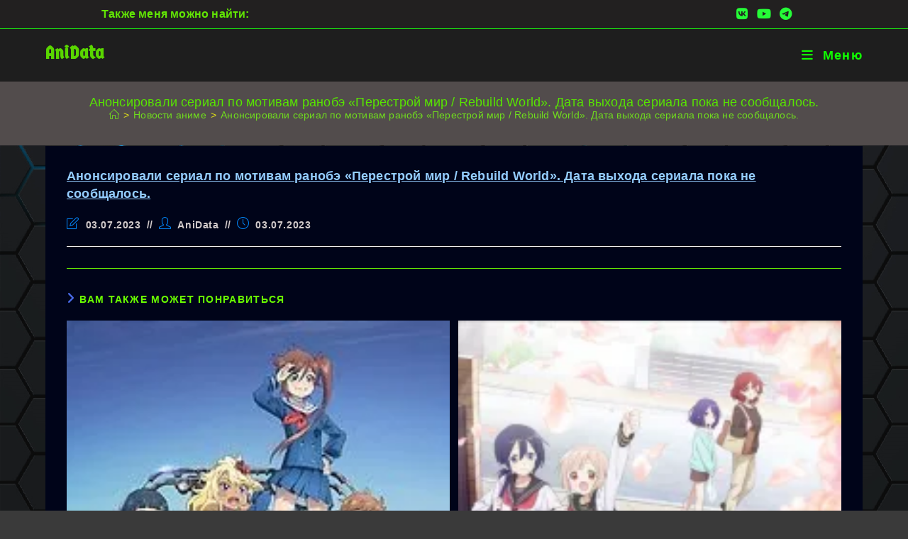

--- FILE ---
content_type: text/html; charset=UTF-8
request_url: https://anidates.ru/%D0%B0%D0%BD%D0%BE%D0%BD%D1%81%D0%B8%D1%80%D0%BE%D0%B2%D0%B0%D0%BB%D0%B8-%D1%81%D0%B5%D1%80%D0%B8%D0%B0%D0%BB-%D0%BF%D0%BE-%D0%BC%D0%BE%D1%82%D0%B8%D0%B2%D0%B0%D0%BC-%D1%80%D0%B0%D0%BD%D0%BE%D0%B1/
body_size: 17046
content:
<!DOCTYPE html>
<html class="html" lang="ru-RU">
<head>
	<meta charset="UTF-8">
	<link rel="profile" href="https://gmpg.org/xfn/11">

	<meta name='robots' content='index, follow, max-image-preview:large, max-snippet:-1, max-video-preview:-1' />
<link rel="pingback" href="https://anidates.ru/xmlrpc.php">
<meta name="viewport" content="width=device-width, initial-scale=1">
	<!-- This site is optimized with the Yoast SEO plugin v25.6 - https://yoast.com/wordpress/plugins/seo/ -->
	<title>Анонсировали сериал по мотивам ранобэ «Перестрой мир / Rebuild World». Дата выхода сериала пока не сообщалось. &#183; AniData</title>
	<meta name="description" content="Анонсировали сериал по мотивам ранобэ «Перестрой мир / Rebuild World». Дата выхода сериала пока не сообщалось." />
	<link rel="canonical" href="https://anidates.ru/анонсировали-сериал-по-мотивам-раноб/" />
	<meta property="og:locale" content="ru_RU" />
	<meta property="og:type" content="article" />
	<meta property="og:title" content="Анонсировали сериал по мотивам ранобэ «Перестрой мир / Rebuild World». Дата выхода сериала пока не сообщалось. &#183; AniData" />
	<meta property="og:description" content="Анонсировали сериал по мотивам ранобэ «Перестрой мир / Rebuild World». Дата выхода сериала пока не сообщалось." />
	<meta property="og:url" content="https://anidates.ru/анонсировали-сериал-по-мотивам-раноб/" />
	<meta property="og:site_name" content="AniData" />
	<meta property="article:published_time" content="2023-07-03T11:42:12+00:00" />
	<meta property="article:modified_time" content="2023-07-03T15:42:51+00:00" />
	<meta property="og:image" content="https://i0.wp.com/anidates.ru/wp-content/uploads/medium-97.jpg?fit=200%2C200&ssl=1" />
	<meta property="og:image:width" content="200" />
	<meta property="og:image:height" content="200" />
	<meta property="og:image:type" content="image/jpeg" />
	<meta name="author" content="AniData" />
	<meta name="twitter:card" content="summary_large_image" />
	<meta name="twitter:label1" content="Написано автором" />
	<meta name="twitter:data1" content="AniData" />
	<meta name="twitter:label2" content="Примерное время для чтения" />
	<meta name="twitter:data2" content="1 минута" />
	<script type="application/ld+json" class="yoast-schema-graph">{"@context":"https://schema.org","@graph":[{"@type":"WebPage","@id":"https://anidates.ru/%d0%b0%d0%bd%d0%be%d0%bd%d1%81%d0%b8%d1%80%d0%be%d0%b2%d0%b0%d0%bb%d0%b8-%d1%81%d0%b5%d1%80%d0%b8%d0%b0%d0%bb-%d0%bf%d0%be-%d0%bc%d0%be%d1%82%d0%b8%d0%b2%d0%b0%d0%bc-%d1%80%d0%b0%d0%bd%d0%be%d0%b1/","url":"https://anidates.ru/%d0%b0%d0%bd%d0%be%d0%bd%d1%81%d0%b8%d1%80%d0%be%d0%b2%d0%b0%d0%bb%d0%b8-%d1%81%d0%b5%d1%80%d0%b8%d0%b0%d0%bb-%d0%bf%d0%be-%d0%bc%d0%be%d1%82%d0%b8%d0%b2%d0%b0%d0%bc-%d1%80%d0%b0%d0%bd%d0%be%d0%b1/","name":"Анонсировали сериал по мотивам ранобэ «Перестрой мир / Rebuild World». Дата выхода сериала пока не сообщалось. &#183; AniData","isPartOf":{"@id":"https://anidates.ru/#website"},"datePublished":"2023-07-03T11:42:12+00:00","dateModified":"2023-07-03T15:42:51+00:00","author":{"@id":"https://anidates.ru/#/schema/person/763b455f418c9f5188e704225f4a18c4"},"description":"Анонсировали сериал по мотивам ранобэ «Перестрой мир / Rebuild World». Дата выхода сериала пока не сообщалось.","breadcrumb":{"@id":"https://anidates.ru/%d0%b0%d0%bd%d0%be%d0%bd%d1%81%d0%b8%d1%80%d0%be%d0%b2%d0%b0%d0%bb%d0%b8-%d1%81%d0%b5%d1%80%d0%b8%d0%b0%d0%bb-%d0%bf%d0%be-%d0%bc%d0%be%d1%82%d0%b8%d0%b2%d0%b0%d0%bc-%d1%80%d0%b0%d0%bd%d0%be%d0%b1/#breadcrumb"},"inLanguage":"ru-RU","potentialAction":[{"@type":"ReadAction","target":["https://anidates.ru/%d0%b0%d0%bd%d0%be%d0%bd%d1%81%d0%b8%d1%80%d0%be%d0%b2%d0%b0%d0%bb%d0%b8-%d1%81%d0%b5%d1%80%d0%b8%d0%b0%d0%bb-%d0%bf%d0%be-%d0%bc%d0%be%d1%82%d0%b8%d0%b2%d0%b0%d0%bc-%d1%80%d0%b0%d0%bd%d0%be%d0%b1/"]}]},{"@type":"BreadcrumbList","@id":"https://anidates.ru/%d0%b0%d0%bd%d0%be%d0%bd%d1%81%d0%b8%d1%80%d0%be%d0%b2%d0%b0%d0%bb%d0%b8-%d1%81%d0%b5%d1%80%d0%b8%d0%b0%d0%bb-%d0%bf%d0%be-%d0%bc%d0%be%d1%82%d0%b8%d0%b2%d0%b0%d0%bc-%d1%80%d0%b0%d0%bd%d0%be%d0%b1/#breadcrumb","itemListElement":[{"@type":"ListItem","position":1,"name":"Главная страница","item":"https://anidates.ru/"},{"@type":"ListItem","position":2,"name":"Новости аниме","item":"https://anidates.ru/category/news-anime/"},{"@type":"ListItem","position":3,"name":"Анонсировали сериал по мотивам ранобэ «Перестрой мир / Rebuild World». Дата выхода сериала пока не сообщалось."}]},{"@type":"WebSite","@id":"https://anidates.ru/#website","url":"https://anidates.ru/","name":"AniData","description":"Новости аниме, новинки аниме, дата выхода,","potentialAction":[{"@type":"SearchAction","target":{"@type":"EntryPoint","urlTemplate":"https://anidates.ru/?s={search_term_string}"},"query-input":{"@type":"PropertyValueSpecification","valueRequired":true,"valueName":"search_term_string"}}],"inLanguage":"ru-RU"},{"@type":"Person","@id":"https://anidates.ru/#/schema/person/763b455f418c9f5188e704225f4a18c4","name":"AniData","image":{"@type":"ImageObject","inLanguage":"ru-RU","@id":"https://anidates.ru/#/schema/person/image/","url":"https://secure.gravatar.com/avatar/b4501b5053ccaf61a2e16ef526851a16b9c3116e8197c9e1f9e95104c42928f5?s=96&d=mm&r=g","contentUrl":"https://secure.gravatar.com/avatar/b4501b5053ccaf61a2e16ef526851a16b9c3116e8197c9e1f9e95104c42928f5?s=96&d=mm&r=g","caption":"AniData"}}]}</script>
	<!-- / Yoast SEO plugin. -->


<link rel='dns-prefetch' href='//stats.wp.com' />
<link rel='dns-prefetch' href='//fonts.googleapis.com' />
<link rel='dns-prefetch' href='//www.googletagmanager.com' />
<link rel='dns-prefetch' href='//pagead2.googlesyndication.com' />
<link rel='preconnect' href='//i0.wp.com' />
<link rel='preconnect' href='//c0.wp.com' />
<link rel="alternate" type="application/rss+xml" title="AniData &raquo; Лента" href="https://anidates.ru/feed/" />
<link rel="alternate" type="application/rss+xml" title="AniData &raquo; Лента комментариев" href="https://anidates.ru/comments/feed/" />
<link rel="alternate" type="application/rss+xml" title="AniData &raquo; Лента комментариев к &laquo;Анонсировали сериал по мотивам ранобэ «Перестрой мир / Rebuild World». Дата выхода сериала пока не сообщалось.&raquo;" href="https://anidates.ru/%d0%b0%d0%bd%d0%be%d0%bd%d1%81%d0%b8%d1%80%d0%be%d0%b2%d0%b0%d0%bb%d0%b8-%d1%81%d0%b5%d1%80%d0%b8%d0%b0%d0%bb-%d0%bf%d0%be-%d0%bc%d0%be%d1%82%d0%b8%d0%b2%d0%b0%d0%bc-%d1%80%d0%b0%d0%bd%d0%be%d0%b1/feed/" />
<link rel="alternate" title="oEmbed (JSON)" type="application/json+oembed" href="https://anidates.ru/wp-json/oembed/1.0/embed?url=https%3A%2F%2Fanidates.ru%2F%25d0%25b0%25d0%25bd%25d0%25be%25d0%25bd%25d1%2581%25d0%25b8%25d1%2580%25d0%25be%25d0%25b2%25d0%25b0%25d0%25bb%25d0%25b8-%25d1%2581%25d0%25b5%25d1%2580%25d0%25b8%25d0%25b0%25d0%25bb-%25d0%25bf%25d0%25be-%25d0%25bc%25d0%25be%25d1%2582%25d0%25b8%25d0%25b2%25d0%25b0%25d0%25bc-%25d1%2580%25d0%25b0%25d0%25bd%25d0%25be%25d0%25b1%2F" />
<link rel="alternate" title="oEmbed (XML)" type="text/xml+oembed" href="https://anidates.ru/wp-json/oembed/1.0/embed?url=https%3A%2F%2Fanidates.ru%2F%25d0%25b0%25d0%25bd%25d0%25be%25d0%25bd%25d1%2581%25d0%25b8%25d1%2580%25d0%25be%25d0%25b2%25d0%25b0%25d0%25bb%25d0%25b8-%25d1%2581%25d0%25b5%25d1%2580%25d0%25b8%25d0%25b0%25d0%25bb-%25d0%25bf%25d0%25be-%25d0%25bc%25d0%25be%25d1%2582%25d0%25b8%25d0%25b2%25d0%25b0%25d0%25bc-%25d1%2580%25d0%25b0%25d0%25bd%25d0%25be%25d0%25b1%2F&#038;format=xml" />
<style id='wp-img-auto-sizes-contain-inline-css'>
img:is([sizes=auto i],[sizes^="auto," i]){contain-intrinsic-size:3000px 1500px}
/*# sourceURL=wp-img-auto-sizes-contain-inline-css */
</style>
<link rel='stylesheet' id='pt-cv-public-style-css' href='https://anidates.ru/wp-content/plugins/content-views-query-and-display-post-page/public/assets/css/cv.css?ver=4.1' media='all' />
<link rel='stylesheet' id='wp-block-library-css' href='https://c0.wp.com/c/6.9/wp-includes/css/dist/block-library/style.min.css' media='all' />
<style id='global-styles-inline-css'>
:root{--wp--preset--aspect-ratio--square: 1;--wp--preset--aspect-ratio--4-3: 4/3;--wp--preset--aspect-ratio--3-4: 3/4;--wp--preset--aspect-ratio--3-2: 3/2;--wp--preset--aspect-ratio--2-3: 2/3;--wp--preset--aspect-ratio--16-9: 16/9;--wp--preset--aspect-ratio--9-16: 9/16;--wp--preset--color--black: #000000;--wp--preset--color--cyan-bluish-gray: #abb8c3;--wp--preset--color--white: #ffffff;--wp--preset--color--pale-pink: #f78da7;--wp--preset--color--vivid-red: #cf2e2e;--wp--preset--color--luminous-vivid-orange: #ff6900;--wp--preset--color--luminous-vivid-amber: #fcb900;--wp--preset--color--light-green-cyan: #7bdcb5;--wp--preset--color--vivid-green-cyan: #00d084;--wp--preset--color--pale-cyan-blue: #8ed1fc;--wp--preset--color--vivid-cyan-blue: #0693e3;--wp--preset--color--vivid-purple: #9b51e0;--wp--preset--gradient--vivid-cyan-blue-to-vivid-purple: linear-gradient(135deg,rgb(6,147,227) 0%,rgb(155,81,224) 100%);--wp--preset--gradient--light-green-cyan-to-vivid-green-cyan: linear-gradient(135deg,rgb(122,220,180) 0%,rgb(0,208,130) 100%);--wp--preset--gradient--luminous-vivid-amber-to-luminous-vivid-orange: linear-gradient(135deg,rgb(252,185,0) 0%,rgb(255,105,0) 100%);--wp--preset--gradient--luminous-vivid-orange-to-vivid-red: linear-gradient(135deg,rgb(255,105,0) 0%,rgb(207,46,46) 100%);--wp--preset--gradient--very-light-gray-to-cyan-bluish-gray: linear-gradient(135deg,rgb(238,238,238) 0%,rgb(169,184,195) 100%);--wp--preset--gradient--cool-to-warm-spectrum: linear-gradient(135deg,rgb(74,234,220) 0%,rgb(151,120,209) 20%,rgb(207,42,186) 40%,rgb(238,44,130) 60%,rgb(251,105,98) 80%,rgb(254,248,76) 100%);--wp--preset--gradient--blush-light-purple: linear-gradient(135deg,rgb(255,206,236) 0%,rgb(152,150,240) 100%);--wp--preset--gradient--blush-bordeaux: linear-gradient(135deg,rgb(254,205,165) 0%,rgb(254,45,45) 50%,rgb(107,0,62) 100%);--wp--preset--gradient--luminous-dusk: linear-gradient(135deg,rgb(255,203,112) 0%,rgb(199,81,192) 50%,rgb(65,88,208) 100%);--wp--preset--gradient--pale-ocean: linear-gradient(135deg,rgb(255,245,203) 0%,rgb(182,227,212) 50%,rgb(51,167,181) 100%);--wp--preset--gradient--electric-grass: linear-gradient(135deg,rgb(202,248,128) 0%,rgb(113,206,126) 100%);--wp--preset--gradient--midnight: linear-gradient(135deg,rgb(2,3,129) 0%,rgb(40,116,252) 100%);--wp--preset--font-size--small: 13px;--wp--preset--font-size--medium: 20px;--wp--preset--font-size--large: 36px;--wp--preset--font-size--x-large: 42px;--wp--preset--spacing--20: 0.44rem;--wp--preset--spacing--30: 0.67rem;--wp--preset--spacing--40: 1rem;--wp--preset--spacing--50: 1.5rem;--wp--preset--spacing--60: 2.25rem;--wp--preset--spacing--70: 3.38rem;--wp--preset--spacing--80: 5.06rem;--wp--preset--shadow--natural: 6px 6px 9px rgba(0, 0, 0, 0.2);--wp--preset--shadow--deep: 12px 12px 50px rgba(0, 0, 0, 0.4);--wp--preset--shadow--sharp: 6px 6px 0px rgba(0, 0, 0, 0.2);--wp--preset--shadow--outlined: 6px 6px 0px -3px rgb(255, 255, 255), 6px 6px rgb(0, 0, 0);--wp--preset--shadow--crisp: 6px 6px 0px rgb(0, 0, 0);}:where(.is-layout-flex){gap: 0.5em;}:where(.is-layout-grid){gap: 0.5em;}body .is-layout-flex{display: flex;}.is-layout-flex{flex-wrap: wrap;align-items: center;}.is-layout-flex > :is(*, div){margin: 0;}body .is-layout-grid{display: grid;}.is-layout-grid > :is(*, div){margin: 0;}:where(.wp-block-columns.is-layout-flex){gap: 2em;}:where(.wp-block-columns.is-layout-grid){gap: 2em;}:where(.wp-block-post-template.is-layout-flex){gap: 1.25em;}:where(.wp-block-post-template.is-layout-grid){gap: 1.25em;}.has-black-color{color: var(--wp--preset--color--black) !important;}.has-cyan-bluish-gray-color{color: var(--wp--preset--color--cyan-bluish-gray) !important;}.has-white-color{color: var(--wp--preset--color--white) !important;}.has-pale-pink-color{color: var(--wp--preset--color--pale-pink) !important;}.has-vivid-red-color{color: var(--wp--preset--color--vivid-red) !important;}.has-luminous-vivid-orange-color{color: var(--wp--preset--color--luminous-vivid-orange) !important;}.has-luminous-vivid-amber-color{color: var(--wp--preset--color--luminous-vivid-amber) !important;}.has-light-green-cyan-color{color: var(--wp--preset--color--light-green-cyan) !important;}.has-vivid-green-cyan-color{color: var(--wp--preset--color--vivid-green-cyan) !important;}.has-pale-cyan-blue-color{color: var(--wp--preset--color--pale-cyan-blue) !important;}.has-vivid-cyan-blue-color{color: var(--wp--preset--color--vivid-cyan-blue) !important;}.has-vivid-purple-color{color: var(--wp--preset--color--vivid-purple) !important;}.has-black-background-color{background-color: var(--wp--preset--color--black) !important;}.has-cyan-bluish-gray-background-color{background-color: var(--wp--preset--color--cyan-bluish-gray) !important;}.has-white-background-color{background-color: var(--wp--preset--color--white) !important;}.has-pale-pink-background-color{background-color: var(--wp--preset--color--pale-pink) !important;}.has-vivid-red-background-color{background-color: var(--wp--preset--color--vivid-red) !important;}.has-luminous-vivid-orange-background-color{background-color: var(--wp--preset--color--luminous-vivid-orange) !important;}.has-luminous-vivid-amber-background-color{background-color: var(--wp--preset--color--luminous-vivid-amber) !important;}.has-light-green-cyan-background-color{background-color: var(--wp--preset--color--light-green-cyan) !important;}.has-vivid-green-cyan-background-color{background-color: var(--wp--preset--color--vivid-green-cyan) !important;}.has-pale-cyan-blue-background-color{background-color: var(--wp--preset--color--pale-cyan-blue) !important;}.has-vivid-cyan-blue-background-color{background-color: var(--wp--preset--color--vivid-cyan-blue) !important;}.has-vivid-purple-background-color{background-color: var(--wp--preset--color--vivid-purple) !important;}.has-black-border-color{border-color: var(--wp--preset--color--black) !important;}.has-cyan-bluish-gray-border-color{border-color: var(--wp--preset--color--cyan-bluish-gray) !important;}.has-white-border-color{border-color: var(--wp--preset--color--white) !important;}.has-pale-pink-border-color{border-color: var(--wp--preset--color--pale-pink) !important;}.has-vivid-red-border-color{border-color: var(--wp--preset--color--vivid-red) !important;}.has-luminous-vivid-orange-border-color{border-color: var(--wp--preset--color--luminous-vivid-orange) !important;}.has-luminous-vivid-amber-border-color{border-color: var(--wp--preset--color--luminous-vivid-amber) !important;}.has-light-green-cyan-border-color{border-color: var(--wp--preset--color--light-green-cyan) !important;}.has-vivid-green-cyan-border-color{border-color: var(--wp--preset--color--vivid-green-cyan) !important;}.has-pale-cyan-blue-border-color{border-color: var(--wp--preset--color--pale-cyan-blue) !important;}.has-vivid-cyan-blue-border-color{border-color: var(--wp--preset--color--vivid-cyan-blue) !important;}.has-vivid-purple-border-color{border-color: var(--wp--preset--color--vivid-purple) !important;}.has-vivid-cyan-blue-to-vivid-purple-gradient-background{background: var(--wp--preset--gradient--vivid-cyan-blue-to-vivid-purple) !important;}.has-light-green-cyan-to-vivid-green-cyan-gradient-background{background: var(--wp--preset--gradient--light-green-cyan-to-vivid-green-cyan) !important;}.has-luminous-vivid-amber-to-luminous-vivid-orange-gradient-background{background: var(--wp--preset--gradient--luminous-vivid-amber-to-luminous-vivid-orange) !important;}.has-luminous-vivid-orange-to-vivid-red-gradient-background{background: var(--wp--preset--gradient--luminous-vivid-orange-to-vivid-red) !important;}.has-very-light-gray-to-cyan-bluish-gray-gradient-background{background: var(--wp--preset--gradient--very-light-gray-to-cyan-bluish-gray) !important;}.has-cool-to-warm-spectrum-gradient-background{background: var(--wp--preset--gradient--cool-to-warm-spectrum) !important;}.has-blush-light-purple-gradient-background{background: var(--wp--preset--gradient--blush-light-purple) !important;}.has-blush-bordeaux-gradient-background{background: var(--wp--preset--gradient--blush-bordeaux) !important;}.has-luminous-dusk-gradient-background{background: var(--wp--preset--gradient--luminous-dusk) !important;}.has-pale-ocean-gradient-background{background: var(--wp--preset--gradient--pale-ocean) !important;}.has-electric-grass-gradient-background{background: var(--wp--preset--gradient--electric-grass) !important;}.has-midnight-gradient-background{background: var(--wp--preset--gradient--midnight) !important;}.has-small-font-size{font-size: var(--wp--preset--font-size--small) !important;}.has-medium-font-size{font-size: var(--wp--preset--font-size--medium) !important;}.has-large-font-size{font-size: var(--wp--preset--font-size--large) !important;}.has-x-large-font-size{font-size: var(--wp--preset--font-size--x-large) !important;}
/*# sourceURL=global-styles-inline-css */
</style>

<style id='classic-theme-styles-inline-css'>
/*! This file is auto-generated */
.wp-block-button__link{color:#fff;background-color:#32373c;border-radius:9999px;box-shadow:none;text-decoration:none;padding:calc(.667em + 2px) calc(1.333em + 2px);font-size:1.125em}.wp-block-file__button{background:#32373c;color:#fff;text-decoration:none}
/*# sourceURL=/wp-includes/css/classic-themes.min.css */
</style>
<link rel='stylesheet' id='font-awesome-css' href='https://anidates.ru/wp-content/themes/oceanwp/assets/fonts/fontawesome/css/all.min.css?ver=6.7.2' media='all' />
<link rel='stylesheet' id='simple-line-icons-css' href='https://anidates.ru/wp-content/themes/oceanwp/assets/css/third/simple-line-icons.min.css?ver=2.4.0' media='all' />
<link rel='stylesheet' id='oceanwp-style-css' href='https://anidates.ru/wp-content/themes/oceanwp/assets/css/style.min.css?ver=4.1.4' media='all' />
<style id='oceanwp-style-inline-css'>
div.wpforms-container-full .wpforms-form input[type=submit]:hover,
			div.wpforms-container-full .wpforms-form input[type=submit]:focus,
			div.wpforms-container-full .wpforms-form input[type=submit]:active,
			div.wpforms-container-full .wpforms-form button[type=submit]:hover,
			div.wpforms-container-full .wpforms-form button[type=submit]:focus,
			div.wpforms-container-full .wpforms-form button[type=submit]:active,
			div.wpforms-container-full .wpforms-form .wpforms-page-button:hover,
			div.wpforms-container-full .wpforms-form .wpforms-page-button:active,
			div.wpforms-container-full .wpforms-form .wpforms-page-button:focus {
				border: none;
			}
/*# sourceURL=oceanwp-style-inline-css */
</style>
<link rel='stylesheet' id='oceanwp-google-font-germania-one-css' href='//fonts.googleapis.com/css?family=Germania+One%3A100%2C200%2C300%2C400%2C500%2C600%2C700%2C800%2C900%2C100i%2C200i%2C300i%2C400i%2C500i%2C600i%2C700i%2C800i%2C900i&#038;subset&#038;display=swap&#038;ver=6.9' media='all' />
<link rel='stylesheet' id='tablepress-default-css' href='https://anidates.ru/wp-content/tablepress-combined.min.css?ver=39' media='all' />
<link rel='stylesheet' id='um_modal-css' href='https://anidates.ru/wp-content/plugins/ultimate-member/assets/css/um-modal.min.css?ver=2.10.5' media='all' />
<link rel='stylesheet' id='um_ui-css' href='https://anidates.ru/wp-content/plugins/ultimate-member/assets/libs/jquery-ui/jquery-ui.min.css?ver=1.13.2' media='all' />
<link rel='stylesheet' id='um_tipsy-css' href='https://anidates.ru/wp-content/plugins/ultimate-member/assets/libs/tipsy/tipsy.min.css?ver=1.0.0a' media='all' />
<link rel='stylesheet' id='um_raty-css' href='https://anidates.ru/wp-content/plugins/ultimate-member/assets/libs/raty/um-raty.min.css?ver=2.6.0' media='all' />
<link rel='stylesheet' id='select2-css' href='https://anidates.ru/wp-content/plugins/ultimate-member/assets/libs/select2/select2.min.css?ver=4.0.13' media='all' />
<link rel='stylesheet' id='um_fileupload-css' href='https://anidates.ru/wp-content/plugins/ultimate-member/assets/css/um-fileupload.min.css?ver=2.10.5' media='all' />
<link rel='stylesheet' id='um_confirm-css' href='https://anidates.ru/wp-content/plugins/ultimate-member/assets/libs/um-confirm/um-confirm.min.css?ver=1.0' media='all' />
<link rel='stylesheet' id='um_datetime-css' href='https://anidates.ru/wp-content/plugins/ultimate-member/assets/libs/pickadate/default.min.css?ver=3.6.2' media='all' />
<link rel='stylesheet' id='um_datetime_date-css' href='https://anidates.ru/wp-content/plugins/ultimate-member/assets/libs/pickadate/default.date.min.css?ver=3.6.2' media='all' />
<link rel='stylesheet' id='um_datetime_time-css' href='https://anidates.ru/wp-content/plugins/ultimate-member/assets/libs/pickadate/default.time.min.css?ver=3.6.2' media='all' />
<link rel='stylesheet' id='um_fonticons_ii-css' href='https://anidates.ru/wp-content/plugins/ultimate-member/assets/libs/legacy/fonticons/fonticons-ii.min.css?ver=2.10.5' media='all' />
<link rel='stylesheet' id='um_fonticons_fa-css' href='https://anidates.ru/wp-content/plugins/ultimate-member/assets/libs/legacy/fonticons/fonticons-fa.min.css?ver=2.10.5' media='all' />
<link rel='stylesheet' id='um_fontawesome-css' href='https://anidates.ru/wp-content/plugins/ultimate-member/assets/css/um-fontawesome.min.css?ver=6.5.2' media='all' />
<link rel='stylesheet' id='um_common-css' href='https://anidates.ru/wp-content/plugins/ultimate-member/assets/css/common.min.css?ver=2.10.5' media='all' />
<link rel='stylesheet' id='um_responsive-css' href='https://anidates.ru/wp-content/plugins/ultimate-member/assets/css/um-responsive.min.css?ver=2.10.5' media='all' />
<link rel='stylesheet' id='um_styles-css' href='https://anidates.ru/wp-content/plugins/ultimate-member/assets/css/um-styles.min.css?ver=2.10.5' media='all' />
<link rel='stylesheet' id='um_crop-css' href='https://anidates.ru/wp-content/plugins/ultimate-member/assets/libs/cropper/cropper.min.css?ver=1.6.1' media='all' />
<link rel='stylesheet' id='um_profile-css' href='https://anidates.ru/wp-content/plugins/ultimate-member/assets/css/um-profile.min.css?ver=2.10.5' media='all' />
<link rel='stylesheet' id='um_account-css' href='https://anidates.ru/wp-content/plugins/ultimate-member/assets/css/um-account.min.css?ver=2.10.5' media='all' />
<link rel='stylesheet' id='um_misc-css' href='https://anidates.ru/wp-content/plugins/ultimate-member/assets/css/um-misc.min.css?ver=2.10.5' media='all' />
<link rel='stylesheet' id='um_default_css-css' href='https://anidates.ru/wp-content/plugins/ultimate-member/assets/css/um-old-default.min.css?ver=2.10.5' media='all' />
<script src="https://c0.wp.com/c/6.9/wp-includes/js/jquery/jquery.min.js" id="jquery-core-js"></script>
<script src="https://c0.wp.com/c/6.9/wp-includes/js/jquery/jquery-migrate.min.js" id="jquery-migrate-js"></script>
<script src="https://anidates.ru/wp-content/plugins/ultimate-member/assets/js/um-gdpr.min.js?ver=2.10.5" id="um-gdpr-js"></script>
<link rel="https://api.w.org/" href="https://anidates.ru/wp-json/" /><link rel="alternate" title="JSON" type="application/json" href="https://anidates.ru/wp-json/wp/v2/posts/14320" /><link rel="EditURI" type="application/rsd+xml" title="RSD" href="https://anidates.ru/xmlrpc.php?rsd" />
<meta name="generator" content="Site Kit by Google 1.159.0" />	<style>img#wpstats{display:none}</style>
		
<!-- Метатеги Google AdSense, добавленные Site Kit -->
<meta name="google-adsense-platform-account" content="ca-host-pub-2644536267352236">
<meta name="google-adsense-platform-domain" content="sitekit.withgoogle.com">
<!-- Завершите метатеги Google AdSense, добавленные Site Kit -->
<meta name="generator" content="Elementor 3.31.2; features: additional_custom_breakpoints; settings: css_print_method-external, google_font-enabled, font_display-auto">
			<style>
				.e-con.e-parent:nth-of-type(n+4):not(.e-lazyloaded):not(.e-no-lazyload),
				.e-con.e-parent:nth-of-type(n+4):not(.e-lazyloaded):not(.e-no-lazyload) * {
					background-image: none !important;
				}
				@media screen and (max-height: 1024px) {
					.e-con.e-parent:nth-of-type(n+3):not(.e-lazyloaded):not(.e-no-lazyload),
					.e-con.e-parent:nth-of-type(n+3):not(.e-lazyloaded):not(.e-no-lazyload) * {
						background-image: none !important;
					}
				}
				@media screen and (max-height: 640px) {
					.e-con.e-parent:nth-of-type(n+2):not(.e-lazyloaded):not(.e-no-lazyload),
					.e-con.e-parent:nth-of-type(n+2):not(.e-lazyloaded):not(.e-no-lazyload) * {
						background-image: none !important;
					}
				}
			</style>
			
<!-- Сниппет Google AdSense, добавленный Site Kit -->
<script async src="https://pagead2.googlesyndication.com/pagead/js/adsbygoogle.js?client=ca-pub-6466772596463069&amp;host=ca-host-pub-2644536267352236" crossorigin="anonymous"></script>

<!-- Конечный сниппет Google AdSense, добавленный Site Kit -->
<link rel="icon" href="https://i0.wp.com/anidates.ru/wp-content/uploads/cropped-1615306405149-e1617210834502.png?fit=32%2C32&#038;ssl=1" sizes="32x32" />
<link rel="icon" href="https://i0.wp.com/anidates.ru/wp-content/uploads/cropped-1615306405149-e1617210834502.png?fit=192%2C192&#038;ssl=1" sizes="192x192" />
<link rel="apple-touch-icon" href="https://i0.wp.com/anidates.ru/wp-content/uploads/cropped-1615306405149-e1617210834502.png?fit=180%2C180&#038;ssl=1" />
<meta name="msapplication-TileImage" content="https://i0.wp.com/anidates.ru/wp-content/uploads/cropped-1615306405149-e1617210834502.png?fit=270%2C270&#038;ssl=1" />
<!-- OceanWP CSS -->
<style type="text/css">
/* Colors */a:hover,a.light:hover,.theme-heading .text::before,.theme-heading .text::after,#top-bar-content >a:hover,#top-bar-social li.oceanwp-email a:hover,#site-navigation-wrap .dropdown-menu >li >a:hover,#site-header.medium-header #medium-searchform button:hover,.oceanwp-mobile-menu-icon a:hover,.blog-entry.post .blog-entry-header .entry-title a:hover,.blog-entry.post .blog-entry-readmore a:hover,.blog-entry.thumbnail-entry .blog-entry-category a,ul.meta li a:hover,.dropcap,.single nav.post-navigation .nav-links .title,body .related-post-title a:hover,body #wp-calendar caption,body .contact-info-widget.default i,body .contact-info-widget.big-icons i,body .custom-links-widget .oceanwp-custom-links li a:hover,body .custom-links-widget .oceanwp-custom-links li a:hover:before,body .posts-thumbnails-widget li a:hover,body .social-widget li.oceanwp-email a:hover,.comment-author .comment-meta .comment-reply-link,#respond #cancel-comment-reply-link:hover,#footer-widgets .footer-box a:hover,#footer-bottom a:hover,#footer-bottom #footer-bottom-menu a:hover,.sidr a:hover,.sidr-class-dropdown-toggle:hover,.sidr-class-menu-item-has-children.active >a,.sidr-class-menu-item-has-children.active >a >.sidr-class-dropdown-toggle,input[type=checkbox]:checked:before{color:#496ceb}.single nav.post-navigation .nav-links .title .owp-icon use,.blog-entry.post .blog-entry-readmore a:hover .owp-icon use,body .contact-info-widget.default .owp-icon use,body .contact-info-widget.big-icons .owp-icon use{stroke:#496ceb}input[type="button"],input[type="reset"],input[type="submit"],button[type="submit"],.button,#site-navigation-wrap .dropdown-menu >li.btn >a >span,.thumbnail:hover i,.thumbnail:hover .link-post-svg-icon,.post-quote-content,.omw-modal .omw-close-modal,body .contact-info-widget.big-icons li:hover i,body .contact-info-widget.big-icons li:hover .owp-icon,body div.wpforms-container-full .wpforms-form input[type=submit],body div.wpforms-container-full .wpforms-form button[type=submit],body div.wpforms-container-full .wpforms-form .wpforms-page-button,.woocommerce-cart .wp-element-button,.woocommerce-checkout .wp-element-button,.wp-block-button__link{background-color:#496ceb}.widget-title{border-color:#496ceb}blockquote{border-color:#496ceb}.wp-block-quote{border-color:#496ceb}#searchform-dropdown{border-color:#496ceb}.dropdown-menu .sub-menu{border-color:#496ceb}.blog-entry.large-entry .blog-entry-readmore a:hover{border-color:#496ceb}.oceanwp-newsletter-form-wrap input[type="email"]:focus{border-color:#496ceb}.social-widget li.oceanwp-email a:hover{border-color:#496ceb}#respond #cancel-comment-reply-link:hover{border-color:#496ceb}body .contact-info-widget.big-icons li:hover i{border-color:#496ceb}body .contact-info-widget.big-icons li:hover .owp-icon{border-color:#496ceb}#footer-widgets .oceanwp-newsletter-form-wrap input[type="email"]:focus{border-color:#496ceb}input[type="button"]:hover,input[type="reset"]:hover,input[type="submit"]:hover,button[type="submit"]:hover,input[type="button"]:focus,input[type="reset"]:focus,input[type="submit"]:focus,button[type="submit"]:focus,.button:hover,.button:focus,#site-navigation-wrap .dropdown-menu >li.btn >a:hover >span,.post-quote-author,.omw-modal .omw-close-modal:hover,body div.wpforms-container-full .wpforms-form input[type=submit]:hover,body div.wpforms-container-full .wpforms-form button[type=submit]:hover,body div.wpforms-container-full .wpforms-form .wpforms-page-button:hover,.woocommerce-cart .wp-element-button:hover,.woocommerce-checkout .wp-element-button:hover,.wp-block-button__link:hover{background-color:#0dff00}table th,table td,hr,.content-area,body.content-left-sidebar #content-wrap .content-area,.content-left-sidebar .content-area,#top-bar-wrap,#site-header,#site-header.top-header #search-toggle,.dropdown-menu ul li,.centered-minimal-page-header,.blog-entry.post,.blog-entry.grid-entry .blog-entry-inner,.blog-entry.thumbnail-entry .blog-entry-bottom,.single-post .entry-title,.single .entry-share-wrap .entry-share,.single .entry-share,.single .entry-share ul li a,.single nav.post-navigation,.single nav.post-navigation .nav-links .nav-previous,#author-bio,#author-bio .author-bio-avatar,#author-bio .author-bio-social li a,#related-posts,#comments,.comment-body,#respond #cancel-comment-reply-link,#blog-entries .type-page,.page-numbers a,.page-numbers span:not(.elementor-screen-only),.page-links span,body #wp-calendar caption,body #wp-calendar th,body #wp-calendar tbody,body .contact-info-widget.default i,body .contact-info-widget.big-icons i,body .contact-info-widget.big-icons .owp-icon,body .contact-info-widget.default .owp-icon,body .posts-thumbnails-widget li,body .tagcloud a{border-color:#62e603}body,.separate-layout,.has-parallax-footer:not(.separate-layout) #main{background-color:#282828}a{color:#ffffff}a .owp-icon use{stroke:#ffffff}a:hover{color:#1e73be}a:hover .owp-icon use{stroke:#1e73be}.separate-layout,.has-parallax-footer.separate-layout #main{background-color:#3a3a3a}.boxed-layout #wrap,.separate-layout .content-area,.separate-layout .widget-area .sidebar-box,body.separate-blog.separate-layout #blog-entries >*,body.separate-blog.separate-layout .oceanwp-pagination,body.separate-blog.separate-layout .blog-entry.grid-entry .blog-entry-inner,.has-parallax-footer:not(.separate-layout) #main{background-color:#000419}body .theme-button,body input[type="submit"],body button[type="submit"],body button,body .button,body div.wpforms-container-full .wpforms-form input[type=submit],body div.wpforms-container-full .wpforms-form button[type=submit],body div.wpforms-container-full .wpforms-form .wpforms-page-button,.woocommerce-cart .wp-element-button,.woocommerce-checkout .wp-element-button,.wp-block-button__link{background-color:#33ef00}body .theme-button:hover,body input[type="submit"]:hover,body button[type="submit"]:hover,body button:hover,body .button:hover,body div.wpforms-container-full .wpforms-form input[type=submit]:hover,body div.wpforms-container-full .wpforms-form input[type=submit]:active,body div.wpforms-container-full .wpforms-form button[type=submit]:hover,body div.wpforms-container-full .wpforms-form button[type=submit]:active,body div.wpforms-container-full .wpforms-form .wpforms-page-button:hover,body div.wpforms-container-full .wpforms-form .wpforms-page-button:active,.woocommerce-cart .wp-element-button:hover,.woocommerce-checkout .wp-element-button:hover,.wp-block-button__link:hover{background-color:#0c27d6}body .theme-button,body input[type="submit"],body button[type="submit"],body button,body .button,body div.wpforms-container-full .wpforms-form input[type=submit],body div.wpforms-container-full .wpforms-form button[type=submit],body div.wpforms-container-full .wpforms-form .wpforms-page-button,.woocommerce-cart .wp-element-button,.woocommerce-checkout .wp-element-button,.wp-block-button__link{color:#d2d2d2}body .theme-button:hover,body input[type="submit"]:hover,body button[type="submit"]:hover,body button:hover,body .button:hover,body div.wpforms-container-full .wpforms-form input[type=submit]:hover,body div.wpforms-container-full .wpforms-form input[type=submit]:active,body div.wpforms-container-full .wpforms-form button[type=submit]:hover,body div.wpforms-container-full .wpforms-form button[type=submit]:active,body div.wpforms-container-full .wpforms-form .wpforms-page-button:hover,body div.wpforms-container-full .wpforms-form .wpforms-page-button:active,.woocommerce-cart .wp-element-button:hover,.woocommerce-checkout .wp-element-button:hover,.wp-block-button__link:hover{color:#d2d2d2}body .theme-button,body input[type="submit"],body button[type="submit"],body button,body .button,body div.wpforms-container-full .wpforms-form input[type=submit],body div.wpforms-container-full .wpforms-form button[type=submit],body div.wpforms-container-full .wpforms-form .wpforms-page-button,.woocommerce-cart .wp-element-button,.woocommerce-checkout .wp-element-button,.wp-block-button__link{border-color:#d2d2d2}body .theme-button:hover,body input[type="submit"]:hover,body button[type="submit"]:hover,body button:hover,body .button:hover,body div.wpforms-container-full .wpforms-form input[type=submit]:hover,body div.wpforms-container-full .wpforms-form input[type=submit]:active,body div.wpforms-container-full .wpforms-form button[type=submit]:hover,body div.wpforms-container-full .wpforms-form button[type=submit]:active,body div.wpforms-container-full .wpforms-form .wpforms-page-button:hover,body div.wpforms-container-full .wpforms-form .wpforms-page-button:active,.woocommerce-cart .wp-element-button:hover,.woocommerce-checkout .wp-element-button:hover,.wp-block-button__link:hover{border-color:#d7d5d5}form input[type="text"],form input[type="password"],form input[type="email"],form input[type="url"],form input[type="date"],form input[type="month"],form input[type="time"],form input[type="datetime"],form input[type="datetime-local"],form input[type="week"],form input[type="number"],form input[type="search"],form input[type="tel"],form input[type="color"],form select,form textarea,.select2-container .select2-choice,.woocommerce .woocommerce-checkout .select2-container--default .select2-selection--single{border-color:#1df911}body div.wpforms-container-full .wpforms-form input[type=date],body div.wpforms-container-full .wpforms-form input[type=datetime],body div.wpforms-container-full .wpforms-form input[type=datetime-local],body div.wpforms-container-full .wpforms-form input[type=email],body div.wpforms-container-full .wpforms-form input[type=month],body div.wpforms-container-full .wpforms-form input[type=number],body div.wpforms-container-full .wpforms-form input[type=password],body div.wpforms-container-full .wpforms-form input[type=range],body div.wpforms-container-full .wpforms-form input[type=search],body div.wpforms-container-full .wpforms-form input[type=tel],body div.wpforms-container-full .wpforms-form input[type=text],body div.wpforms-container-full .wpforms-form input[type=time],body div.wpforms-container-full .wpforms-form input[type=url],body div.wpforms-container-full .wpforms-form input[type=week],body div.wpforms-container-full .wpforms-form select,body div.wpforms-container-full .wpforms-form textarea{border-color:#1df911}form input[type="text"],form input[type="password"],form input[type="email"],form input[type="url"],form input[type="date"],form input[type="month"],form input[type="time"],form input[type="datetime"],form input[type="datetime-local"],form input[type="week"],form input[type="number"],form input[type="search"],form input[type="tel"],form input[type="color"],form select,form textarea,.woocommerce .woocommerce-checkout .select2-container--default .select2-selection--single{background-color:#2d2c2c}body div.wpforms-container-full .wpforms-form input[type=date],body div.wpforms-container-full .wpforms-form input[type=datetime],body div.wpforms-container-full .wpforms-form input[type=datetime-local],body div.wpforms-container-full .wpforms-form input[type=email],body div.wpforms-container-full .wpforms-form input[type=month],body div.wpforms-container-full .wpforms-form input[type=number],body div.wpforms-container-full .wpforms-form input[type=password],body div.wpforms-container-full .wpforms-form input[type=range],body div.wpforms-container-full .wpforms-form input[type=search],body div.wpforms-container-full .wpforms-form input[type=tel],body div.wpforms-container-full .wpforms-form input[type=text],body div.wpforms-container-full .wpforms-form input[type=time],body div.wpforms-container-full .wpforms-form input[type=url],body div.wpforms-container-full .wpforms-form input[type=week],body div.wpforms-container-full .wpforms-form select,body div.wpforms-container-full .wpforms-form textarea{background-color:#2d2c2c}form input[type="text"],form input[type="password"],form input[type="email"],form input[type="url"],form input[type="date"],form input[type="month"],form input[type="time"],form input[type="datetime"],form input[type="datetime-local"],form input[type="week"],form input[type="number"],form input[type="search"],form input[type="tel"],form input[type="color"],form select,form textarea{color:#989292}body div.wpforms-container-full .wpforms-form input[type=date],body div.wpforms-container-full .wpforms-form input[type=datetime],body div.wpforms-container-full .wpforms-form input[type=datetime-local],body div.wpforms-container-full .wpforms-form input[type=email],body div.wpforms-container-full .wpforms-form input[type=month],body div.wpforms-container-full .wpforms-form input[type=number],body div.wpforms-container-full .wpforms-form input[type=password],body div.wpforms-container-full .wpforms-form input[type=range],body div.wpforms-container-full .wpforms-form input[type=search],body div.wpforms-container-full .wpforms-form input[type=tel],body div.wpforms-container-full .wpforms-form input[type=text],body div.wpforms-container-full .wpforms-form input[type=time],body div.wpforms-container-full .wpforms-form input[type=url],body div.wpforms-container-full .wpforms-form input[type=week],body div.wpforms-container-full .wpforms-form select,body div.wpforms-container-full .wpforms-form textarea{color:#989292}label,body div.wpforms-container-full .wpforms-form .wpforms-field-label{color:#424040}form input[type="text"]::placeholder,form input[type="password"]::placeholder,form input[type="email"]::placeholder,form input[type="url"]::placeholder,form input[type="date"]::placeholder,form input[type="month"]::placeholder,form input[type="time"]::placeholder,form input[type="datetime"]::placeholder,form input[type="datetime-local"]::placeholder,form input[type="week"]::placeholder,form input[type="number"]::placeholder,form input[type="search"]::placeholder,form input[type="tel"]::placeholder,form input[type="color"]::placeholder,form select::placeholder,form textarea::placeholder{color:#585151}body div.wpforms-container-full .wpforms-form input[type=date]::placeholder,body div.wpforms-container-full .wpforms-form input[type=datetime]::placeholder,body div.wpforms-container-full .wpforms-form input[type=datetime-local]::placeholder,body div.wpforms-container-full .wpforms-form input[type=email]::placeholder,body div.wpforms-container-full .wpforms-form input[type=month]::placeholder,body div.wpforms-container-full .wpforms-form input[type=number]::placeholder,body div.wpforms-container-full .wpforms-form input[type=password]::placeholder,body div.wpforms-container-full .wpforms-form input[type=range]::placeholder,body div.wpforms-container-full .wpforms-form input[type=search]::placeholder,body div.wpforms-container-full .wpforms-form input[type=tel]::placeholder,body div.wpforms-container-full .wpforms-form input[type=text]::placeholder,body div.wpforms-container-full .wpforms-form input[type=time]::placeholder,body div.wpforms-container-full .wpforms-form input[type=url]::placeholder,body div.wpforms-container-full .wpforms-form input[type=week]::placeholder,body div.wpforms-container-full .wpforms-form select::placeholder,body div.wpforms-container-full .wpforms-form textarea::placeholder{color:#585151}.page-header{color:#b7b0b0}.page-header .page-header-title,.page-header.background-image-page-header .page-header-title{color:#58e500}.page-header .page-subheading{color:#b7b7b7}.site-breadcrumbs,.background-image-page-header .site-breadcrumbs{color:#81d742}.site-breadcrumbs ul li .breadcrumb-sep,.site-breadcrumbs ol li .breadcrumb-sep{color:#ffffff}.site-breadcrumbs a,.background-image-page-header .site-breadcrumbs a{color:#70dc1e}.site-breadcrumbs a .owp-icon use,.background-image-page-header .site-breadcrumbs a .owp-icon use{stroke:#70dc1e}.site-breadcrumbs a:hover,.background-image-page-header .site-breadcrumbs a:hover{color:#e2bd00}.site-breadcrumbs a:hover .owp-icon use,.background-image-page-header .site-breadcrumbs a:hover .owp-icon use{stroke:#e2bd00}body{color:#dbdbdb}h1,h2,h3,h4,h5,h6,.theme-heading,.widget-title,.oceanwp-widget-recent-posts-title,.comment-reply-title,.entry-title,.sidebar-box .widget-title{color:#6afe00}h1{color:#6afe00}h2{color:#6afe00}h3{color:#6afe00}h4{color:#6afe00}h5{color:#6afe00}h6{color:#6afe00}/* OceanWP Style Settings CSS */.container{width:4096px}@media only screen and (min-width:960px){.content-area,.content-left-sidebar .content-area{width:100%}}@media only screen and (min-width:960px){.widget-area,.content-left-sidebar .widget-area{width:100%}}.boxed-layout #wrap,.boxed-layout .parallax-footer,.boxed-layout .owp-floating-bar{width:2039px}body{background-image:url(https://anidates.ru/wp-content/uploads/2019/10/3615680.png)}body{background-position:center left}body{background-attachment:scroll}.theme-button,input[type="submit"],button[type="submit"],button,body div.wpforms-container-full .wpforms-form input[type=submit],body div.wpforms-container-full .wpforms-form button[type=submit],body div.wpforms-container-full .wpforms-form .wpforms-page-button{padding:12px 16px 12px 16px}.theme-button,input[type="submit"],button[type="submit"],button,.button,body div.wpforms-container-full .wpforms-form input[type=submit],body div.wpforms-container-full .wpforms-form button[type=submit],body div.wpforms-container-full .wpforms-form .wpforms-page-button{border-style:solid}.theme-button,input[type="submit"],button[type="submit"],button,.button,body div.wpforms-container-full .wpforms-form input[type=submit],body div.wpforms-container-full .wpforms-form button[type=submit],body div.wpforms-container-full .wpforms-form .wpforms-page-button{border-width:2px}form input[type="text"],form input[type="password"],form input[type="email"],form input[type="url"],form input[type="date"],form input[type="month"],form input[type="time"],form input[type="datetime"],form input[type="datetime-local"],form input[type="week"],form input[type="number"],form input[type="search"],form input[type="tel"],form input[type="color"],form select,form textarea{padding:6px 5px 6px 5px}body div.wpforms-container-full .wpforms-form input[type=date],body div.wpforms-container-full .wpforms-form input[type=datetime],body div.wpforms-container-full .wpforms-form input[type=datetime-local],body div.wpforms-container-full .wpforms-form input[type=email],body div.wpforms-container-full .wpforms-form input[type=month],body div.wpforms-container-full .wpforms-form input[type=number],body div.wpforms-container-full .wpforms-form input[type=password],body div.wpforms-container-full .wpforms-form input[type=range],body div.wpforms-container-full .wpforms-form input[type=search],body div.wpforms-container-full .wpforms-form input[type=tel],body div.wpforms-container-full .wpforms-form input[type=text],body div.wpforms-container-full .wpforms-form input[type=time],body div.wpforms-container-full .wpforms-form input[type=url],body div.wpforms-container-full .wpforms-form input[type=week],body div.wpforms-container-full .wpforms-form select,body div.wpforms-container-full .wpforms-form textarea{padding:6px 5px 6px 5px;height:auto}form input[type="text"],form input[type="password"],form input[type="email"],form input[type="url"],form input[type="date"],form input[type="month"],form input[type="time"],form input[type="datetime"],form input[type="datetime-local"],form input[type="week"],form input[type="number"],form input[type="search"],form input[type="tel"],form input[type="color"],form select,form textarea,.woocommerce .woocommerce-checkout .select2-container--default .select2-selection--single{border-style:solid}body div.wpforms-container-full .wpforms-form input[type=date],body div.wpforms-container-full .wpforms-form input[type=datetime],body div.wpforms-container-full .wpforms-form input[type=datetime-local],body div.wpforms-container-full .wpforms-form input[type=email],body div.wpforms-container-full .wpforms-form input[type=month],body div.wpforms-container-full .wpforms-form input[type=number],body div.wpforms-container-full .wpforms-form input[type=password],body div.wpforms-container-full .wpforms-form input[type=range],body div.wpforms-container-full .wpforms-form input[type=search],body div.wpforms-container-full .wpforms-form input[type=tel],body div.wpforms-container-full .wpforms-form input[type=text],body div.wpforms-container-full .wpforms-form input[type=time],body div.wpforms-container-full .wpforms-form input[type=url],body div.wpforms-container-full .wpforms-form input[type=week],body div.wpforms-container-full .wpforms-form select,body div.wpforms-container-full .wpforms-form textarea{border-style:solid}form input[type="text"],form input[type="password"],form input[type="email"],form input[type="url"],form input[type="date"],form input[type="month"],form input[type="time"],form input[type="datetime"],form input[type="datetime-local"],form input[type="week"],form input[type="number"],form input[type="search"],form input[type="tel"],form input[type="color"],form select,form textarea{border-radius:3px}body div.wpforms-container-full .wpforms-form input[type=date],body div.wpforms-container-full .wpforms-form input[type=datetime],body div.wpforms-container-full .wpforms-form input[type=datetime-local],body div.wpforms-container-full .wpforms-form input[type=email],body div.wpforms-container-full .wpforms-form input[type=month],body div.wpforms-container-full .wpforms-form input[type=number],body div.wpforms-container-full .wpforms-form input[type=password],body div.wpforms-container-full .wpforms-form input[type=range],body div.wpforms-container-full .wpforms-form input[type=search],body div.wpforms-container-full .wpforms-form input[type=tel],body div.wpforms-container-full .wpforms-form input[type=text],body div.wpforms-container-full .wpforms-form input[type=time],body div.wpforms-container-full .wpforms-form input[type=url],body div.wpforms-container-full .wpforms-form input[type=week],body div.wpforms-container-full .wpforms-form select,body div.wpforms-container-full .wpforms-form textarea{border-radius:3px}#main #content-wrap,.separate-layout #main #content-wrap{padding-top:1px;padding-bottom:1px}@media (max-width:480px){#main #content-wrap,.separate-layout #main #content-wrap{padding-top:20px;padding-bottom:20px}}.page-numbers a,.page-numbers span:not(.elementor-screen-only),.page-links span{font-size:14px}@media (max-width:768px){.page-numbers a,.page-numbers span:not(.elementor-screen-only),.page-links span{font-size:px}}@media (max-width:480px){.page-numbers a,.page-numbers span:not(.elementor-screen-only),.page-links span{font-size:px}}.page-numbers a,.page-numbers span:not(.elementor-screen-only),.page-links span{background-color:#ffffff}.page-numbers .page-numbers.current{background-color:#6e6c6c}.page-numbers a:hover,.page-links a:hover span,.page-numbers.current,.page-numbers.current:hover{background-color:#e8e425}.page-numbers a,.page-numbers span:not(.elementor-screen-only),.page-links span{color:#81d742}.page-numbers a .owp-icon use{stroke:#81d742}.page-numbers a:hover,.page-links a:hover span,.page-numbers.current,.page-numbers.current:hover{color:#706e6e}.page-numbers a:hover .owp-icon use{stroke:#706e6e}.page-numbers .page-numbers.current{color:#868181}#scroll-top{bottom:50px}#scroll-top{width:28px;height:28px;line-height:28px}#scroll-top{font-size:26px}#scroll-top .owp-icon{width:26px;height:26px}#scroll-top{background-color:#4a4848}#scroll-top:hover{background-color:#18bc36}.page-header,.has-transparent-header .page-header{padding:20px 0 20px 0}/* Header */#site-header,.has-transparent-header .is-sticky #site-header,.has-vh-transparent .is-sticky #site-header.vertical-header,#searchform-header-replace{background-color:#1e1e1e}#site-header{border-color:#0cff00}.effect-one #site-navigation-wrap .dropdown-menu >li >a.menu-link >span:after,.effect-three #site-navigation-wrap .dropdown-menu >li >a.menu-link >span:after,.effect-five #site-navigation-wrap .dropdown-menu >li >a.menu-link >span:before,.effect-five #site-navigation-wrap .dropdown-menu >li >a.menu-link >span:after,.effect-nine #site-navigation-wrap .dropdown-menu >li >a.menu-link >span:before,.effect-nine #site-navigation-wrap .dropdown-menu >li >a.menu-link >span:after{background-color:#14ff5a}.effect-four #site-navigation-wrap .dropdown-menu >li >a.menu-link >span:before,.effect-four #site-navigation-wrap .dropdown-menu >li >a.menu-link >span:after,.effect-seven #site-navigation-wrap .dropdown-menu >li >a.menu-link:hover >span:after,.effect-seven #site-navigation-wrap .dropdown-menu >li.sfHover >a.menu-link >span:after{color:#14ff5a}.effect-seven #site-navigation-wrap .dropdown-menu >li >a.menu-link:hover >span:after,.effect-seven #site-navigation-wrap .dropdown-menu >li.sfHover >a.menu-link >span:after{text-shadow:10px 0 #14ff5a,-10px 0 #14ff5a}.effect-two #site-navigation-wrap .dropdown-menu >li >a.menu-link >span:after,.effect-eight #site-navigation-wrap .dropdown-menu >li >a.menu-link >span:before,.effect-eight #site-navigation-wrap .dropdown-menu >li >a.menu-link >span:after{background-color:#2349e0}.effect-six #site-navigation-wrap .dropdown-menu >li >a.menu-link >span:before,.effect-six #site-navigation-wrap .dropdown-menu >li >a.menu-link >span:after{border-color:#2349e0}.effect-ten #site-navigation-wrap .dropdown-menu >li >a.menu-link:hover >span,.effect-ten #site-navigation-wrap .dropdown-menu >li.sfHover >a.menu-link >span{-webkit-box-shadow:0 0 10px 4px #2349e0;-moz-box-shadow:0 0 10px 4px #2349e0;box-shadow:0 0 10px 4px #2349e0}#site-navigation-wrap .dropdown-menu >li >a{padding:0 50px}#site-navigation-wrap .dropdown-menu >li >a,.oceanwp-mobile-menu-icon a,#searchform-header-replace-close{color:#10ff00}#site-navigation-wrap .dropdown-menu >li >a .owp-icon use,.oceanwp-mobile-menu-icon a .owp-icon use,#searchform-header-replace-close .owp-icon use{stroke:#10ff00}#site-navigation-wrap .dropdown-menu >li >a:hover,.oceanwp-mobile-menu-icon a:hover,#searchform-header-replace-close:hover{color:#145aff}#site-navigation-wrap .dropdown-menu >li >a:hover .owp-icon use,.oceanwp-mobile-menu-icon a:hover .owp-icon use,#searchform-header-replace-close:hover .owp-icon use{stroke:#145aff}#site-navigation-wrap .dropdown-menu >.current-menu-item >a,#site-navigation-wrap .dropdown-menu >.current-menu-ancestor >a,#site-navigation-wrap .dropdown-menu >.current-menu-item >a:hover,#site-navigation-wrap .dropdown-menu >.current-menu-ancestor >a:hover{color:#69ff4f}#site-navigation-wrap .dropdown-menu >li >a{background-color:#303030}#site-navigation-wrap .dropdown-menu >li >a:hover,#site-navigation-wrap .dropdown-menu >li.sfHover >a{background-color:#363535}#site-navigation-wrap .dropdown-menu >.current-menu-item >a,#site-navigation-wrap .dropdown-menu >.current-menu-ancestor >a,#site-navigation-wrap .dropdown-menu >.current-menu-item >a:hover,#site-navigation-wrap .dropdown-menu >.current-menu-ancestor >a:hover{background-color:#343030}.dropdown-menu .sub-menu{min-width:467px}.dropdown-menu .sub-menu,#searchform-dropdown,.current-shop-items-dropdown{background-color:#3d3a3a}.dropdown-menu .sub-menu,#searchform-dropdown,.current-shop-items-dropdown{border-color:#1280ed}.dropdown-menu ul li.menu-item,.navigation >ul >li >ul.megamenu.sub-menu >li,.navigation .megamenu li ul.sub-menu{border-color:#979191}.dropdown-menu ul li a.menu-link{color:#28ff2c}.dropdown-menu ul li a.menu-link .owp-icon use{stroke:#28ff2c}.dropdown-menu ul li a.menu-link:hover{color:#28d2fc}.dropdown-menu ul li a.menu-link:hover .owp-icon use{stroke:#28d2fc}.dropdown-menu ul >.current-menu-item >a.menu-link{color:#f31414}.dropdown-menu ul >.current-menu-item >a.menu-link{background-color:#797474}.navigation li.mega-cat .mega-cat-title{background-color:#0a0a0a}.navigation li.mega-cat .mega-cat-title{color:#eaeaea}.navigation li.mega-cat ul li .mega-post-title a{color:#48e246}.navigation li.mega-cat ul li .mega-post-title a:hover{color:#475ee5}.navigation li.mega-cat ul li .mega-post-date{color:#0a0a0a}.navigation li.mega-cat ul li .mega-post-date .owp-icon use{stroke:#0a0a0a}#searchform-dropdown input{background-color:#0a0a0a}#searchform-dropdown input{border-color:#0a0a0a}#searchform-dropdown input:focus{border-color:#0a0a0a}@media (max-width:1280px){#top-bar-nav,#site-navigation-wrap,.oceanwp-social-menu,.after-header-content{display:none}.center-logo #site-logo{float:none;position:absolute;left:50%;padding:0;-webkit-transform:translateX(-50%);transform:translateX(-50%)}#site-header.center-header #site-logo,.oceanwp-mobile-menu-icon,#oceanwp-cart-sidebar-wrap{display:block}body.vertical-header-style #outer-wrap{margin:0 !important}#site-header.vertical-header{position:relative;width:100%;left:0 !important;right:0 !important}#site-header.vertical-header .has-template >#site-logo{display:block}#site-header.vertical-header #site-header-inner{display:-webkit-box;display:-webkit-flex;display:-ms-flexbox;display:flex;-webkit-align-items:center;align-items:center;padding:0;max-width:90%}#site-header.vertical-header #site-header-inner >*:not(.oceanwp-mobile-menu-icon){display:none}#site-header.vertical-header #site-header-inner >*{padding:0 !important}#site-header.vertical-header #site-header-inner #site-logo{display:block;margin:0;width:50%;text-align:left}body.rtl #site-header.vertical-header #site-header-inner #site-logo{text-align:right}#site-header.vertical-header #site-header-inner .oceanwp-mobile-menu-icon{width:50%;text-align:right}body.rtl #site-header.vertical-header #site-header-inner .oceanwp-mobile-menu-icon{text-align:left}#site-header.vertical-header .vertical-toggle,body.vertical-header-style.vh-closed #site-header.vertical-header .vertical-toggle{display:none}#site-logo.has-responsive-logo .custom-logo-link{display:none}#site-logo.has-responsive-logo .responsive-logo-link{display:block}.is-sticky #site-logo.has-sticky-logo .responsive-logo-link{display:none}.is-sticky #site-logo.has-responsive-logo .sticky-logo-link{display:block}#top-bar.has-no-content #top-bar-social.top-bar-left,#top-bar.has-no-content #top-bar-social.top-bar-right{position:inherit;left:auto;right:auto;float:none;height:auto;line-height:1.5em;margin-top:0;text-align:center}#top-bar.has-no-content #top-bar-social li{float:none;display:inline-block}.owp-cart-overlay,#side-panel-wrap a.side-panel-btn{display:none !important}}a.sidr-class-toggle-sidr-close{background-color:#0a0a0a}#sidr,#mobile-dropdown{background-color:#0a0a0a}#sidr li,#sidr ul,#mobile-dropdown ul li,#mobile-dropdown ul li ul{border-color:#03e800}body .sidr a,body .sidr-class-dropdown-toggle,#mobile-dropdown ul li a,#mobile-dropdown ul li a .dropdown-toggle,#mobile-fullscreen ul li a,#mobile-fullscreen .oceanwp-social-menu.simple-social ul li a{color:#d3d3d3}#mobile-fullscreen a.close .close-icon-inner,#mobile-fullscreen a.close .close-icon-inner::after{background-color:#d3d3d3}body .sidr a:hover,body .sidr-class-dropdown-toggle:hover,body .sidr-class-dropdown-toggle .fa,body .sidr-class-menu-item-has-children.active >a,body .sidr-class-menu-item-has-children.active >a >.sidr-class-dropdown-toggle,#mobile-dropdown ul li a:hover,#mobile-dropdown ul li a .dropdown-toggle:hover,#mobile-dropdown .menu-item-has-children.active >a,#mobile-dropdown .menu-item-has-children.active >a >.dropdown-toggle,#mobile-fullscreen ul li a:hover,#mobile-fullscreen .oceanwp-social-menu.simple-social ul li a:hover{color:#137df7}#mobile-fullscreen a.close:hover .close-icon-inner,#mobile-fullscreen a.close:hover .close-icon-inner::after{background-color:#137df7}body .sidr-class-mobile-searchform input,#mobile-dropdown #mobile-menu-search form input{background-color:#0a0a0a}.sidr-class-mobile-searchform button,#mobile-dropdown #mobile-menu-search form button{color:#c4c4c4}.sidr-class-mobile-searchform button .owp-icon use,#mobile-dropdown #mobile-menu-search form button .owp-icon use{stroke:#c4c4c4}.sidr-class-mobile-searchform button:hover,#mobile-dropdown #mobile-menu-search form button:hover{color:#7bff4f}.sidr-class-mobile-searchform button:hover .owp-icon use,#mobile-dropdown #mobile-menu-search form button:hover .owp-icon use{stroke:#7bff4f}/* Topbar */#top-bar{padding:6px 100px 6px 79px}#top-bar-social li a{font-size:18px}#top-bar-social li a{color:#25fc37}#top-bar-social li a .owp-icon use{stroke:#25fc37}#top-bar-social li a:hover{color:#ff004c!important}#top-bar-social li a:hover .owp-icon use{stroke:#ff004c!important}#top-bar-wrap,.oceanwp-top-bar-sticky{background-color:#222020}#top-bar-wrap{border-color:#1af70e}#top-bar-wrap,#top-bar-content strong{color:#62e604}#top-bar-content a,#top-bar-social-alt a{color:#2ec930}/* Blog CSS */.single-post-header-wrap .header-color-overlay{background-color:#191919}.blog-entry.thumbnail-entry .blog-entry-category a{color:#11d628}.blog-entry.thumbnail-entry .blog-entry-category a:hover{color:#e60505}.blog-entry.thumbnail-entry .blog-entry-comments,.blog-entry.thumbnail-entry .blog-entry-comments a{color:#ffffff}.blog-entry.thumbnail-entry .blog-entry-date{color:#ffffff}.loader-ellips__dot{background-color:#40ce42}.blog-entry.post .thumbnail .overlay{background-color:#81d742}.blog-entry.post .blog-entry-header .entry-title a{color:#b8b2b2}.blog-entry.post .blog-entry-header .entry-title a:hover{color:#bdbdbd}.blog-entry.post .blog-entry-readmore a{color:#b9b9b9}.blog-entry.post .blog-entry-readmore a:hover{color:#1c95ff}.single-post ul.meta li i{color:#0282f2}.single-post ul.meta li .owp-icon use{stroke:#0282f2}.single-post .entry-title{color:#d1d1d1}.single-post ul.meta li,.single-post ul.meta li a{color:#d2cbcb}.single-post ul.meta li a:hover{color:#81d742}.single-post .entry-content a{color:#94cdff}.single-post .entry-content a:hover{color:#81d742}.single-post .related-post-title a{color:#c0c0c0}.single-post .related-post-title a:hover{color:#d2d2d2}.single-post #related-posts time.published{color:#a8a8a8}.single-post #related-posts time.published .owp-icon use{stroke:#a8a8a8}.single .page-header.background-image-page-header .page-header-title{color:#6afe00}.single .background-image-page-header .site-breadcrumbs,.single .background-image-page-header .site-breadcrumbs a{color:#6aff00}.single .site-breadcrumbs ul li .breadcrumb-sep,.single .site-breadcrumbs ol li .breadcrumb-sep{color:#e5e516}.ocean-single-post-header ul.meta-item li a:hover{color:#d3c4c4}/* Sidebar */.widget-area{background-color:#0a0a0a}.widget-area{padding:0!important}.widget-area .sidebar-box{background-color:#eeee22}.sidebar-box .widget-title{color:#ffffff}.widget-title{border-color:#0066bf}.sidebar-box,.footer-box{color:#eeee22}/* Footer Widgets */#footer-widgets,#footer-widgets p,#footer-widgets li a:before,#footer-widgets .contact-info-widget span.oceanwp-contact-title,#footer-widgets .recent-posts-date,#footer-widgets .recent-posts-comments,#footer-widgets .widget-recent-posts-icons li .fa{color:#ffffff}#footer-widgets li,#footer-widgets #wp-calendar caption,#footer-widgets #wp-calendar th,#footer-widgets #wp-calendar tbody,#footer-widgets .contact-info-widget i,#footer-widgets .oceanwp-newsletter-form-wrap input[type="email"],#footer-widgets .posts-thumbnails-widget li,#footer-widgets .social-widget li a{border-color:#3c3c3c}#footer-widgets .contact-info-widget .owp-icon{border-color:#3c3c3c}/* Footer Copyright */#footer-bottom{background-color:#333333}#footer-bottom a,#footer-bottom #footer-bottom-menu a{color:#27b700}#footer-bottom a:hover,#footer-bottom #footer-bottom-menu a:hover{color:#126aed}.page-header{background-color:#524c4c}/* Typography */body{font-size:18px;line-height:1.4;letter-spacing:.2px;font-weight:900}@media screen and (max-width:480px){body{font-size:12px}}h1,h2,h3,h4,h5,h6,.theme-heading,.widget-title,.oceanwp-widget-recent-posts-title,.comment-reply-title,.entry-title,.sidebar-box .widget-title{line-height:1.3}h1{font-size:16px;line-height:1.2}h2{font-size:18px;line-height:1.4}h3{font-size:16px;line-height:1.2}h4{font-size:14px;line-height:1.4}h5{font-size:14px;line-height:1.4}h6{font-size:15px;line-height:1.4}.page-header .page-header-title,.page-header.background-image-page-header .page-header-title{font-size:18px;line-height:1;font-weight:500}.page-header .page-subheading{font-size:16px;line-height:1.2}.site-breadcrumbs,.site-breadcrumbs a{font-size:14px;line-height:1.4}#top-bar-content,#top-bar-social-alt{font-size:16px;line-height:1.8}@media screen and (max-width:480px){#top-bar-content,#top-bar-social-alt{font-size:12px}}#site-logo a.site-logo-text{font-family:'Germania One';font-size:26px;line-height:0.5;font-weight:900}#site-navigation-wrap .dropdown-menu >li >a,#site-header.full_screen-header .fs-dropdown-menu >li >a,#site-header.top-header #site-navigation-wrap .dropdown-menu >li >a,#site-header.center-header #site-navigation-wrap .dropdown-menu >li >a,#site-header.medium-header #site-navigation-wrap .dropdown-menu >li >a,.oceanwp-mobile-menu-icon a{font-size:18px;letter-spacing:1.3px}.dropdown-menu ul li a.menu-link,#site-header.full_screen-header .fs-dropdown-menu ul.sub-menu li a{font-size:12px;line-height:1.2;letter-spacing:.6px}.sidr-class-dropdown-menu li a,a.sidr-class-toggle-sidr-close,#mobile-dropdown ul li a,body #mobile-fullscreen ul li a{font-size:14px;line-height:1.3}.blog-entry.post .blog-entry-header .entry-title a{font-size:18px;line-height:1.2}.ocean-single-post-header .single-post-title{font-size:34px;line-height:1.4;letter-spacing:.6px}.ocean-single-post-header ul.meta-item li,.ocean-single-post-header ul.meta-item li a{font-size:13px;line-height:1.4;letter-spacing:.6px}.ocean-single-post-header .post-author-name,.ocean-single-post-header .post-author-name a{font-size:14px;line-height:1.4;letter-spacing:.6px}.ocean-single-post-header .post-author-description{font-size:12px;line-height:1.4;letter-spacing:.6px}.single-post .entry-title{font-size:18px;line-height:1.4;letter-spacing:.6px}.single-post ul.meta li,.single-post ul.meta li a{font-size:14px;line-height:1.4;letter-spacing:.6px}.sidebar-box .widget-title,.sidebar-box.widget_block .wp-block-heading{font-size:13px;line-height:1;letter-spacing:1px}#footer-widgets .footer-box .widget-title{font-size:13px;line-height:1;letter-spacing:1px}#footer-bottom #copyright{font-size:12px;line-height:1}#footer-bottom #footer-bottom-menu{font-size:12px;line-height:1}.woocommerce-store-notice.demo_store{line-height:2;letter-spacing:1.5px}.demo_store .woocommerce-store-notice__dismiss-link{line-height:2;letter-spacing:1.5px}.woocommerce ul.products li.product li.title h2,.woocommerce ul.products li.product li.title a{font-size:14px;line-height:1.5}.woocommerce ul.products li.product li.category,.woocommerce ul.products li.product li.category a{font-size:12px;line-height:1}.woocommerce ul.products li.product .price{font-size:18px;line-height:1}.woocommerce ul.products li.product .button,.woocommerce ul.products li.product .product-inner .added_to_cart{font-size:12px;line-height:1.5;letter-spacing:1px}.woocommerce ul.products li.owp-woo-cond-notice span,.woocommerce ul.products li.owp-woo-cond-notice a{font-size:16px;line-height:1;letter-spacing:1px;font-weight:600;text-transform:capitalize}.woocommerce div.product .product_title{font-size:24px;line-height:1.4;letter-spacing:.6px}.woocommerce div.product p.price{font-size:36px;line-height:1}.woocommerce .owp-btn-normal .summary form button.button,.woocommerce .owp-btn-big .summary form button.button,.woocommerce .owp-btn-very-big .summary form button.button{font-size:12px;line-height:1.5;letter-spacing:1px;text-transform:uppercase}.woocommerce div.owp-woo-single-cond-notice span,.woocommerce div.owp-woo-single-cond-notice a{font-size:18px;line-height:2;letter-spacing:1.5px;font-weight:600;text-transform:capitalize}
</style></head>

<body data-rsssl=1 class="wp-singular post-template-default single single-post postid-14320 single-format-standard wp-embed-responsive wp-theme-oceanwp oceanwp-theme dropdown-mobile separate-layout no-header-border has-sidebar content-right-sidebar post-in-category-news-anime has-topbar has-breadcrumbs has-blog-grid pagination-center elementor-default elementor-kit-3456" >

	
	
	<div id="outer-wrap" class="site clr">

		<a class="skip-link screen-reader-text" href="#main">Перейти к содержимому</a>

		
		<div id="wrap" class="clr">

			

<div id="top-bar-wrap" class="clr">

	<div id="top-bar" class="clr container">

		
		<div id="top-bar-inner" class="clr">

			
	<div id="top-bar-content" class="clr has-content top-bar-left">

		
		
			
				<span class="topbar-content">

					Также меня можно найти:
				</span>

				
	</div><!-- #top-bar-content -->



<div id="top-bar-social" class="clr top-bar-right">

	<ul class="clr" aria-label="Ссылки соцсетей">

		<li class="oceanwp-vk"><a href="https://vk.com/anidates" aria-label="Вконтакте (откроется в новой вкладке)" target="_blank" rel="noopener noreferrer"><i class=" fab fa-vk" aria-hidden="true" role="img"></i></a></li><li class="oceanwp-youtube"><a href="https://www.youtube.com/channel/UCRUeMLGpKbRSMisFOftlPjA" aria-label="YouTube (откроется в новой вкладке)" target="_blank" rel="noopener noreferrer"><i class=" fab fa-youtube" aria-hidden="true" role="img"></i></a></li><li class="oceanwp-telegram"><a href="https://t.me/anidata" aria-label="Telegram (откроется в новой вкладке)" target="_blank" rel="noopener noreferrer"><i class=" fab fa-telegram" aria-hidden="true" role="img"></i></a></li>
	</ul>

</div><!-- #top-bar-social -->

		</div><!-- #top-bar-inner -->

		
	</div><!-- #top-bar -->

</div><!-- #top-bar-wrap -->


			
<header id="site-header" class="minimal-header has-social left-menu header-replace effect-four clr" data-height="0" role="banner">

	
					
			<div id="site-header-inner" class="clr container">

				
				

<div id="site-logo" class="clr" >

	
	<div id="site-logo-inner" class="clr">

						<a href="https://anidates.ru/" rel="home" class="site-title site-logo-text"  style=color:#59d600;>AniData</a>
				
	</div><!-- #site-logo-inner -->

	
	
</div><!-- #site-logo -->


<div class="oceanwp-social-menu clr social-with-style">

	<div class="social-menu-inner clr colored">

		
			<ul aria-label="Ссылки соцсетей">

				
			</ul>

		
	</div>

</div>
			<div id="site-navigation-wrap" class="no-top-border clr">
			
			
			
			<nav id="site-navigation" class="navigation main-navigation clr" role="navigation" >

				<ul id="menu-%d0%bc%d0%b5%d0%bd%d1%8e" class="main-menu dropdown-menu sf-menu"><li id="menu-item-1281" class="menu-item menu-item-type-custom menu-item-object-custom menu-item-home menu-item-1281"><a href="https://anidates.ru" class="menu-link"><span class="text-wrap">Главная</span></a></li><li id="menu-item-1282" class="menu-item menu-item-type-post_type menu-item-object-page menu-item-1282"><a href="https://anidates.ru/anime/" class="menu-link"><span class="text-wrap">Аниме</span></a></li><li id="menu-item-17536" class="menu-item menu-item-type-post_type menu-item-object-page menu-item-17536"><a href="https://anidates.ru/anime-sequels-announcements/" class="menu-link"><span class="text-wrap">Анонсы продолжение аниме</span></a></li><li id="menu-item-3258" class="menu-item menu-item-type-post_type menu-item-object-page menu-item-3258"><a href="https://anidates.ru/release-date/" class="menu-link"><span class="text-wrap">Дата Выхода</span></a></li><li id="menu-item-10851" class="menu-item menu-item-type-post_type menu-item-object-page menu-item-10851"><a href="https://anidates.ru/news-anime/" class="menu-link"><span class="text-wrap">Аниме новости</span></a></li><li class="search-toggle-li" ><a href="https://anidates.ru/#" class="site-search-toggle search-header-replace-toggle"><span class="screen-reader-text">Переключить поиск по веб-сайту</span><i class=" icon-magnifier" aria-hidden="true" role="img"></i></a></li></ul>
<div id="searchform-header-replace" class="header-searchform-wrap clr" >
<form method="get" action="https://anidates.ru/" class="header-searchform">
		<span class="screen-reader-text">Поиск на сайте</span>
		<input aria-label="Искать" type="search" name="s" autocomplete="off" value="" placeholder="После ввода нажмите Enter для поиска..." />
					</form>
	<span id="searchform-header-replace-close" aria-label="Закрыть форму поиска"><i class=" icon-close" aria-hidden="true" role="img"></i></span>
</div><!-- #searchform-header-replace -->

			</nav><!-- #site-navigation -->

			
			
					</div><!-- #site-navigation-wrap -->
			
		
	
				
	
	<div class="oceanwp-mobile-menu-icon clr mobile-right">

		
		
		
		<a href="https://anidates.ru/#mobile-menu-toggle" class="mobile-menu"  aria-label="Мобильное меню">
							<i class="fa fa-bars" aria-hidden="true"></i>
								<span class="oceanwp-text">Меню</span>
				<span class="oceanwp-close-text">Закрыть</span>
						</a>

		
		
		
	</div><!-- #oceanwp-mobile-menu-navbar -->

	

			</div><!-- #site-header-inner -->

			
<div id="mobile-dropdown" class="clr" >

	<nav class="clr has-social">

		<ul id="menu-%d0%bc%d0%b5%d0%bd%d1%8e-1" class="menu"><li class="menu-item menu-item-type-custom menu-item-object-custom menu-item-home menu-item-1281"><a href="https://anidates.ru">Главная</a></li>
<li class="menu-item menu-item-type-post_type menu-item-object-page menu-item-1282"><a href="https://anidates.ru/anime/">Аниме</a></li>
<li class="menu-item menu-item-type-post_type menu-item-object-page menu-item-17536"><a href="https://anidates.ru/anime-sequels-announcements/">Анонсы продолжение аниме</a></li>
<li class="menu-item menu-item-type-post_type menu-item-object-page menu-item-3258"><a href="https://anidates.ru/release-date/">Дата Выхода</a></li>
<li class="menu-item menu-item-type-post_type menu-item-object-page menu-item-10851"><a href="https://anidates.ru/news-anime/">Аниме новости</a></li>
<li class="search-toggle-li" ><a href="https://anidates.ru/#" class="site-search-toggle search-header-replace-toggle"><span class="screen-reader-text">Переключить поиск по веб-сайту</span><i class=" icon-magnifier" aria-hidden="true" role="img"></i></a></li></ul>
<div class="oceanwp-social-menu clr social-with-style">

	<div class="social-menu-inner clr colored">

		
			<ul aria-label="Ссылки соцсетей">

				
			</ul>

		
	</div>

</div>

<div id="mobile-menu-search" class="clr">
	<form aria-label="Поиск на сайте" method="get" action="https://anidates.ru/" class="mobile-searchform">
		<input aria-label="Вставка поискового запроса" value="" class="field" id="ocean-mobile-search-1" type="search" name="s" autocomplete="off" placeholder="Поиск" />
		<button aria-label="Искать" type="submit" class="searchform-submit">
			<i class=" icon-magnifier" aria-hidden="true" role="img"></i>		</button>
					</form>
</div><!-- .mobile-menu-search -->

	</nav>

</div>

			
			
		
		
</header><!-- #site-header -->


			
			<main id="main" class="site-main clr" role="main">

				

<header class="page-header centered-page-header">

	
	<div class="container clr page-header-inner">

		
			<h5 class="page-header-title clr">Анонсировали сериал по мотивам ранобэ «Перестрой мир / Rebuild World». Дата выхода сериала пока не сообщалось.</h5>

			
		
		<nav role="navigation" aria-label="Хлебные крошки" class="site-breadcrumbs clr position-under-title"><ol class="trail-items" itemscope itemtype="http://schema.org/BreadcrumbList"><meta name="numberOfItems" content="3" /><meta name="itemListOrder" content="Ascending" /><li class="trail-item trail-begin" itemprop="itemListElement" itemscope itemtype="https://schema.org/ListItem"><a href="https://anidates.ru" rel="home" aria-label="Главная" itemprop="item"><span itemprop="name"><i class=" icon-home" aria-hidden="true" role="img"></i><span class="breadcrumb-home has-icon">Главная</span></span></a><span class="breadcrumb-sep">></span><meta itemprop="position" content="1" /></li><li class="trail-item" itemprop="itemListElement" itemscope itemtype="https://schema.org/ListItem"><a href="https://anidates.ru/category/news-anime/" itemprop="item"><span itemprop="name">Новости аниме</span></a><span class="breadcrumb-sep">></span><meta itemprop="position" content="2" /></li><li class="trail-item trail-end" itemprop="itemListElement" itemscope itemtype="https://schema.org/ListItem"><span itemprop="name"><a href="https://anidates.ru/%d0%b0%d0%bd%d0%be%d0%bd%d1%81%d0%b8%d1%80%d0%be%d0%b2%d0%b0%d0%bb%d0%b8-%d1%81%d0%b5%d1%80%d0%b8%d0%b0%d0%bb-%d0%bf%d0%be-%d0%bc%d0%be%d1%82%d0%b8%d0%b2%d0%b0%d0%bc-%d1%80%d0%b0%d0%bd%d0%be%d0%b1/">Анонсировали сериал по мотивам ранобэ «Перестрой мир / Rebuild World». Дата выхода сериала пока не сообщалось.</a></span><meta itemprop="position" content="3" /></li></ol></nav>
	</div><!-- .page-header-inner -->

	
	
</header><!-- .page-header -->


	
	<div id="content-wrap" class="container clr">

		
		<div id="primary" class="content-area clr">

			
			<div id="content" class="site-content clr">

				
				
<article id="post-14320">

	

<div class="entry-content clr">
	<p><a href="https://twitter.com/i/status/1675791498405609474" target="_blank" rel="noopener">Анонсировали сериал по мотивам ранобэ «Перестрой мир / Rebuild World». Дата выхода сериала пока не сообщалось.</a></p>

</div><!-- .entry -->


<ul class="meta ospm-stylish clr">

	
		
		
					<li class="meta-mod-date"><span class="screen-reader-text">Запись изменена:</span><i class=" icon-note" aria-hidden="true" role="img"></i>03.07.2023</li>
		
		
		
		
	
					<li class="meta-author"><span class="screen-reader-text">Автор записи:</span><i class=" icon-user" aria-hidden="true" role="img"></i><a href="https://anidates.ru/author/admin-2/" title="Записи AniData" rel="author">AniData</a></li>
		
		
		
		
		
		
	
		
					<li class="meta-date"><span class="screen-reader-text">Запись опубликована:</span><i class=" icon-clock" aria-hidden="true" role="img"></i>03.07.2023</li>
		
		
		
		
		
	
</ul>


	<section id="related-posts" class="clr">

		<h3 class="theme-heading related-posts-title">
			<span class="text">Вам также может понравиться</span>
		</h3>

		<div class="oceanwp-row clr">

			
			
				
				<article class="related-post clr col span_1_of_2 col-1 post-14796 post type-post status-publish format-standard has-post-thumbnail hentry category-news-anime entry has-media">

					
						<figure class="related-post-media clr">

							<a href="https://anidates.ru/%d0%bf%d1%80%d0%b5%d0%b4%d0%be%d1%81%d1%82%d0%b0%d0%b2%d0%b8%d0%bb%d0%b8-%d1%82%d1%80%d0%b5%d0%b9%d0%bb%d0%b5%d1%80-%d0%b8-%d0%bd%d0%be%d0%b2%d1%8b%d0%b9-%d0%bf%d0%be%d1%81%d1%82%d0%b5%d1%80-%d1%81-10/" class="related-thumb">

								<img width="200" height="200" src="https://i0.wp.com/anidates.ru/wp-content/uploads/medium-2023-07-30T160712.881.jpg?fit=200%2C200&amp;ssl=1" class="attachment-medium size-medium wp-post-image" alt="Подробнее о статье Предоставили трейлер и новый постер сериалу «Куда едет поезд судного дня? / Shuumatsu Train Doko e Iku?». Дата выхода сериала запланирован на 2024 год. Выпустить сериал студия EMT Squared." decoding="async" srcset="https://i0.wp.com/anidates.ru/wp-content/uploads/medium-2023-07-30T160712.881.jpg?w=200&amp;ssl=1 200w, https://i0.wp.com/anidates.ru/wp-content/uploads/medium-2023-07-30T160712.881.jpg?resize=105%2C105&amp;ssl=1 105w" sizes="(max-width: 200px) 100vw, 200px" />							</a>

						</figure>

					
					<h3 class="related-post-title">
						<a href="https://anidates.ru/%d0%bf%d1%80%d0%b5%d0%b4%d0%be%d1%81%d1%82%d0%b0%d0%b2%d0%b8%d0%bb%d0%b8-%d1%82%d1%80%d0%b5%d0%b9%d0%bb%d0%b5%d1%80-%d0%b8-%d0%bd%d0%be%d0%b2%d1%8b%d0%b9-%d0%bf%d0%be%d1%81%d1%82%d0%b5%d1%80-%d1%81-10/" rel="bookmark">Предоставили трейлер и новый постер сериалу «Куда едет поезд судного дня? / Shuumatsu Train Doko e Iku?». Дата выхода сериала запланирован на 2024 год. Выпустить сериал студия EMT Squared.</a>
					</h3><!-- .related-post-title -->

											<time class="published" datetime="2023-07-30T16:09:08+03:00"><i class=" icon-clock" aria-hidden="true" role="img"></i>30.07.2023</time>
					
				</article><!-- .related-post -->

				
			
				
				<article class="related-post clr col span_1_of_2 col-2 post-12067 post type-post status-publish format-standard has-post-thumbnail hentry category-pine-jam tag-comedy tag-romance tag-seinen tag-school entry has-media">

					
						<figure class="related-post-media clr">

							<a href="https://anidates.ru/kubo-san-wa-mob-wo-yurusanai/" class="related-thumb">

								<img width="200" height="283" src="https://i0.wp.com/anidates.ru/wp-content/uploads/bx148969-3vPgXpMpQvba.jpg?fit=200%2C283&amp;ssl=1" class="attachment-medium size-medium wp-post-image" alt="Подробнее о статье Кубо не прощает меня — моба / Kubo-san wa Mob wo Yurusanai" decoding="async" srcset="https://i0.wp.com/anidates.ru/wp-content/uploads/bx148969-3vPgXpMpQvba.jpg?w=460&amp;ssl=1 460w, https://i0.wp.com/anidates.ru/wp-content/uploads/bx148969-3vPgXpMpQvba.jpg?resize=200%2C283&amp;ssl=1 200w, https://i0.wp.com/anidates.ru/wp-content/uploads/bx148969-3vPgXpMpQvba.jpg?resize=354%2C500&amp;ssl=1 354w, https://i0.wp.com/anidates.ru/wp-content/uploads/bx148969-3vPgXpMpQvba.jpg?resize=105%2C148&amp;ssl=1 105w" sizes="(max-width: 200px) 100vw, 200px" />							</a>

						</figure>

					
					<h3 class="related-post-title">
						<a href="https://anidates.ru/kubo-san-wa-mob-wo-yurusanai/" rel="bookmark">Кубо не прощает меня — моба / Kubo-san wa Mob wo Yurusanai</a>
					</h3><!-- .related-post-title -->

											<time class="published" datetime="2022-10-21T00:38:51+03:00"><i class=" icon-clock" aria-hidden="true" role="img"></i>21.10.2022</time>
					
				</article><!-- .related-post -->

				
			
				
				<article class="related-post clr col span_1_of_2 col-1 post-6353 post type-post status-publish format-gallery has-post-thumbnail hentry category-anime tag-comedy tag-shonen tag-fantasy post_format-post-format-gallery entry has-media">

					
						<figure class="related-post-media clr">

							<a href="https://anidates.ru/dragon-ie-wo-kau/" class="related-thumb">

								<img width="200" height="283" src="https://i0.wp.com/anidates.ru/wp-content/uploads/Em7-wphUUAA6o1x_compress15.jpg?fit=200%2C283&amp;ssl=1" class="attachment-medium size-medium wp-post-image" alt="Подробнее о статье Дракон в поисках дома / Dragon, Ie wo Kau." decoding="async" srcset="https://i0.wp.com/anidates.ru/wp-content/uploads/Em7-wphUUAA6o1x_compress15.jpg?w=999&amp;ssl=1 999w, https://i0.wp.com/anidates.ru/wp-content/uploads/Em7-wphUUAA6o1x_compress15.jpg?resize=200%2C283&amp;ssl=1 200w, https://i0.wp.com/anidates.ru/wp-content/uploads/Em7-wphUUAA6o1x_compress15.jpg?resize=400%2C565&amp;ssl=1 400w, https://i0.wp.com/anidates.ru/wp-content/uploads/Em7-wphUUAA6o1x_compress15.jpg?resize=150%2C212&amp;ssl=1 150w, https://i0.wp.com/anidates.ru/wp-content/uploads/Em7-wphUUAA6o1x_compress15.jpg?resize=768%2C1086&amp;ssl=1 768w" sizes="(max-width: 200px) 100vw, 200px" />							</a>

						</figure>

					
					<h3 class="related-post-title">
						<a href="https://anidates.ru/dragon-ie-wo-kau/" rel="bookmark">Дракон в поисках дома / Dragon, Ie wo Kau.</a>
					</h3><!-- .related-post-title -->

											<time class="published" datetime="2020-11-19T20:22:30+03:00"><i class=" icon-clock" aria-hidden="true" role="img"></i>19.11.2020</time>
					
				</article><!-- .related-post -->

				
			
				
				<article class="related-post clr col span_1_of_2 col-2 post-12107 post type-post status-publish format-standard hentry category-news-anime entry">

					
					<h3 class="related-post-title">
						<a href="https://anidates.ru/amrita-no-kyouen-news/" rel="bookmark">Выход полнометражного фильма «Праздник Амриты / Amrita no Kyouen» стартует 26 мая 2023 года.</a>
					</h3><!-- .related-post-title -->

											<time class="published" datetime="2022-10-21T21:15:06+03:00"><i class=" icon-clock" aria-hidden="true" role="img"></i>21.10.2022</time>
					
				</article><!-- .related-post -->

				
			
		</div><!-- .oceanwp-row -->

	</section><!-- .related-posts -->




</article>

				
			</div><!-- #content -->

			
		</div><!-- #primary -->

		

<aside id="right-sidebar" class="sidebar-container widget-area sidebar-primary" role="complementary" aria-label="Основная боковая панель">

	
	<div id="right-sidebar-inner" class="clr">

		<div id="block-9" class="sidebar-box widget_block clr"></div>
	</div><!-- #sidebar-inner -->

	
</aside><!-- #right-sidebar -->


	</div><!-- #content-wrap -->

	

	</main><!-- #main -->

	
	
	
		
<footer id="footer" class="site-footer" role="contentinfo">

	
	<div id="footer-inner" class="clr">

		

<div id="footer-widgets" class="oceanwp-row clr tablet-2-col mobile-1-col">

	
	<div class="footer-widgets-inner container">

					<div class="footer-box span_1_of_1 col col-1">
							</div><!-- .footer-one-box -->

			
			
			
			
	</div><!-- .container -->

	
</div><!-- #footer-widgets -->



<div id="footer-bottom" class="clr no-footer-nav">

	
	<div id="footer-bottom-inner" class="container clr">

		
		
			<div id="copyright" class="clr" role="contentinfo">
				▫  AniData  ▫  10-2019  ▫  2025  ▫			</div><!-- #copyright -->

			
	</div><!-- #footer-bottom-inner -->

	
</div><!-- #footer-bottom -->


	</div><!-- #footer-inner -->

	
</footer><!-- #footer -->

	
	
</div><!-- #wrap -->


</div><!-- #outer-wrap -->



<a aria-label="Перейти наверх страницы" href="#" id="scroll-top" class="scroll-top-right"><i class=" fa fa-angle-up" aria-hidden="true" role="img"></i></a>





<div id="um_upload_single" style="display:none;"></div>

<div id="um_view_photo" style="display:none;">
	<a href="javascript:void(0);" data-action="um_remove_modal" class="um-modal-close" aria-label="Закрыть окно просмотра фото">
		<i class="um-faicon-times"></i>
	</a>

	<div class="um-modal-body photo">
		<div class="um-modal-photo"></div>
	</div>
</div>
<script type="speculationrules">
{"prefetch":[{"source":"document","where":{"and":[{"href_matches":"/*"},{"not":{"href_matches":["/wp-*.php","/wp-admin/*","/wp-content/uploads/*","/wp-content/*","/wp-content/plugins/*","/wp-content/themes/oceanwp/*","/*\\?(.+)"]}},{"not":{"selector_matches":"a[rel~=\"nofollow\"]"}},{"not":{"selector_matches":".no-prefetch, .no-prefetch a"}}]},"eagerness":"conservative"}]}
</script>
			<script>
				const lazyloadRunObserver = () => {
					const lazyloadBackgrounds = document.querySelectorAll( `.e-con.e-parent:not(.e-lazyloaded)` );
					const lazyloadBackgroundObserver = new IntersectionObserver( ( entries ) => {
						entries.forEach( ( entry ) => {
							if ( entry.isIntersecting ) {
								let lazyloadBackground = entry.target;
								if( lazyloadBackground ) {
									lazyloadBackground.classList.add( 'e-lazyloaded' );
								}
								lazyloadBackgroundObserver.unobserve( entry.target );
							}
						});
					}, { rootMargin: '200px 0px 200px 0px' } );
					lazyloadBackgrounds.forEach( ( lazyloadBackground ) => {
						lazyloadBackgroundObserver.observe( lazyloadBackground );
					} );
				};
				const events = [
					'DOMContentLoaded',
					'elementor/lazyload/observe',
				];
				events.forEach( ( event ) => {
					document.addEventListener( event, lazyloadRunObserver );
				} );
			</script>
			<script id="pt-cv-content-views-script-js-extra">
var PT_CV_PUBLIC = {"_prefix":"pt-cv-","page_to_show":"5","_nonce":"8907e158a7","is_admin":"","is_mobile":"","ajaxurl":"https://anidates.ru/wp-admin/admin-ajax.php","lang":"","loading_image_src":"[data-uri]"};
var PT_CV_PAGINATION = {"first":"\u00ab","prev":"\u2039","next":"\u203a","last":"\u00bb","goto_first":"\u041f\u0435\u0440\u0435\u0439\u0442\u0438 \u043a \u043f\u0435\u0440\u0432\u043e\u0439 \u0441\u0442\u0440\u0430\u043d\u0438\u0446\u0435","goto_prev":"\u041f\u0435\u0440\u0435\u0439\u0442\u0438 \u043a \u043f\u0440\u0435\u0434\u044b\u0434\u0443\u0449\u0435\u0439 \u0441\u0442\u0440\u0430\u043d\u0438\u0446\u0435","goto_next":"\u041f\u0435\u0440\u0435\u0439\u0442\u0438 \u043a \u0441\u043b\u0435\u0434\u0443\u044e\u0449\u0435\u0439 \u0441\u0442\u0440\u0430\u043d\u0438\u0446\u0435","goto_last":"\u041f\u0435\u0440\u0435\u0439\u0442\u0438 \u043a \u043f\u043e\u0441\u043b\u0435\u0434\u043d\u0435\u0439 \u0441\u0442\u0440\u0430\u043d\u0438\u0446\u0435","current_page":"\u0422\u0435\u043a\u0443\u0449\u0430\u044f \u0441\u0442\u0440\u0430\u043d\u0438\u0446\u0430","goto_page":"\u041f\u0435\u0440\u0435\u0439\u0442\u0438 \u043a \u0441\u0442\u0440\u0430\u043d\u0438\u0446\u0435"};
//# sourceURL=pt-cv-content-views-script-js-extra
</script>
<script src="https://anidates.ru/wp-content/plugins/content-views-query-and-display-post-page/public/assets/js/cv.js?ver=4.1" id="pt-cv-content-views-script-js"></script>
<script src="https://c0.wp.com/c/6.9/wp-includes/js/comment-reply.min.js" id="comment-reply-js" async data-wp-strategy="async" fetchpriority="low"></script>
<script src="https://c0.wp.com/c/6.9/wp-includes/js/imagesloaded.min.js" id="imagesloaded-js"></script>
<script id="oceanwp-main-js-extra">
var oceanwpLocalize = {"nonce":"bd3d86b721","isRTL":"","menuSearchStyle":"header_replace","mobileMenuSearchStyle":"disabled","sidrSource":null,"sidrDisplace":"1","sidrSide":"right","sidrDropdownTarget":"link","verticalHeaderTarget":"link","customScrollOffset":"0","customSelects":".woocommerce-ordering .orderby, #dropdown_product_cat, .widget_categories select, .widget_archive select, .single-product .variations_form .variations select","loadMoreLoadingText":"\u0417\u0430\u0433\u0440\u0443\u0437\u043a\u0430\u2026"};
//# sourceURL=oceanwp-main-js-extra
</script>
<script src="https://anidates.ru/wp-content/themes/oceanwp/assets/js/theme.min.js?ver=4.1.4" id="oceanwp-main-js"></script>
<script src="https://anidates.ru/wp-content/themes/oceanwp/assets/js/drop-down-mobile-menu.min.js?ver=4.1.4" id="oceanwp-drop-down-mobile-menu-js"></script>
<script src="https://anidates.ru/wp-content/themes/oceanwp/assets/js/header-replace-search.min.js?ver=4.1.4" id="oceanwp-header-replace-search-js"></script>
<script src="https://anidates.ru/wp-content/themes/oceanwp/assets/js/equal-height-elements.min.js?ver=4.1.4" id="oceanwp-equal-height-elements-js"></script>
<script src="https://anidates.ru/wp-content/themes/oceanwp/assets/js/vendors/magnific-popup.min.js?ver=4.1.4" id="ow-magnific-popup-js"></script>
<script src="https://anidates.ru/wp-content/themes/oceanwp/assets/js/ow-lightbox.min.js?ver=4.1.4" id="oceanwp-lightbox-js"></script>
<script src="https://anidates.ru/wp-content/themes/oceanwp/assets/js/vendors/flickity.pkgd.min.js?ver=4.1.4" id="ow-flickity-js"></script>
<script src="https://anidates.ru/wp-content/themes/oceanwp/assets/js/ow-slider.min.js?ver=4.1.4" id="oceanwp-slider-js"></script>
<script src="https://anidates.ru/wp-content/themes/oceanwp/assets/js/scroll-effect.min.js?ver=4.1.4" id="oceanwp-scroll-effect-js"></script>
<script src="https://anidates.ru/wp-content/themes/oceanwp/assets/js/scroll-top.min.js?ver=4.1.4" id="oceanwp-scroll-top-js"></script>
<script src="https://anidates.ru/wp-content/themes/oceanwp/assets/js/select.min.js?ver=4.1.4" id="oceanwp-select-js"></script>
<script src="https://c0.wp.com/c/6.9/wp-includes/js/underscore.min.js" id="underscore-js"></script>
<script id="wp-util-js-extra">
var _wpUtilSettings = {"ajax":{"url":"/wp-admin/admin-ajax.php"}};
//# sourceURL=wp-util-js-extra
</script>
<script src="https://c0.wp.com/c/6.9/wp-includes/js/wp-util.min.js" id="wp-util-js"></script>
<script src="https://c0.wp.com/c/6.9/wp-includes/js/dist/hooks.min.js" id="wp-hooks-js"></script>
<script src="https://c0.wp.com/c/6.9/wp-includes/js/dist/i18n.min.js" id="wp-i18n-js"></script>
<script id="wp-i18n-js-after">
wp.i18n.setLocaleData( { 'text direction\u0004ltr': [ 'ltr' ] } );
//# sourceURL=wp-i18n-js-after
</script>
<script src="https://anidates.ru/wp-content/plugins/ultimate-member/assets/libs/tipsy/tipsy.min.js?ver=1.0.0a" id="um_tipsy-js"></script>
<script src="https://anidates.ru/wp-content/plugins/ultimate-member/assets/libs/um-confirm/um-confirm.min.js?ver=1.0" id="um_confirm-js"></script>
<script src="https://anidates.ru/wp-content/plugins/ultimate-member/assets/libs/pickadate/picker.min.js?ver=3.6.2" id="um_datetime-js"></script>
<script src="https://anidates.ru/wp-content/plugins/ultimate-member/assets/libs/pickadate/picker.date.min.js?ver=3.6.2" id="um_datetime_date-js"></script>
<script src="https://anidates.ru/wp-content/plugins/ultimate-member/assets/libs/pickadate/picker.time.min.js?ver=3.6.2" id="um_datetime_time-js"></script>
<script src="https://anidates.ru/wp-content/plugins/ultimate-member/assets/libs/pickadate/translations/ru_RU.min.js?ver=3.6.2" id="um_datetime_locale-js"></script>
<script id="um_common-js-extra">
var um_common_variables = {"locale":"ru_RU"};
var um_common_variables = {"locale":"ru_RU"};
//# sourceURL=um_common-js-extra
</script>
<script src="https://anidates.ru/wp-content/plugins/ultimate-member/assets/js/common.min.js?ver=2.10.5" id="um_common-js"></script>
<script src="https://anidates.ru/wp-content/plugins/ultimate-member/assets/libs/cropper/cropper.min.js?ver=1.6.1" id="um_crop-js"></script>
<script id="um_frontend_common-js-extra">
var um_frontend_common_variables = [];
//# sourceURL=um_frontend_common-js-extra
</script>
<script src="https://anidates.ru/wp-content/plugins/ultimate-member/assets/js/common-frontend.min.js?ver=2.10.5" id="um_frontend_common-js"></script>
<script src="https://anidates.ru/wp-content/plugins/ultimate-member/assets/js/um-modal.min.js?ver=2.10.5" id="um_modal-js"></script>
<script src="https://anidates.ru/wp-content/plugins/ultimate-member/assets/libs/jquery-form/jquery-form.min.js?ver=2.10.5" id="um_jquery_form-js"></script>
<script src="https://anidates.ru/wp-content/plugins/ultimate-member/assets/libs/fileupload/fileupload.js?ver=2.10.5" id="um_fileupload-js"></script>
<script src="https://anidates.ru/wp-content/plugins/ultimate-member/assets/js/um-functions.min.js?ver=2.10.5" id="um_functions-js"></script>
<script src="https://anidates.ru/wp-content/plugins/ultimate-member/assets/js/um-responsive.min.js?ver=2.10.5" id="um_responsive-js"></script>
<script src="https://anidates.ru/wp-content/plugins/ultimate-member/assets/js/um-conditional.min.js?ver=2.10.5" id="um_conditional-js"></script>
<script src="https://anidates.ru/wp-content/plugins/ultimate-member/assets/libs/select2/select2.full.min.js?ver=4.0.13" id="select2-js"></script>
<script src="https://anidates.ru/wp-content/plugins/ultimate-member/assets/libs/select2/i18n/ru.js?ver=4.0.13" id="um_select2_locale-js"></script>
<script id="um_raty-js-translations">
( function( domain, translations ) {
	var localeData = translations.locale_data[ domain ] || translations.locale_data.messages;
	localeData[""].domain = domain;
	wp.i18n.setLocaleData( localeData, domain );
} )( "ultimate-member", {"translation-revision-date":"2025-08-31 08:11:04+0000","generator":"GlotPress\/4.0.1","domain":"messages","locale_data":{"messages":{"":{"domain":"messages","plural-forms":"nplurals=3; plural=(n % 10 == 1 && n % 100 != 11) ? 0 : ((n % 10 >= 2 && n % 10 <= 4 && (n % 100 < 12 || n % 100 > 14)) ? 1 : 2);","lang":"ru"},"Not rated yet!":["\u0415\u0449\u0435 \u043d\u0435 \u043e\u0446\u0435\u043d\u0435\u043d\u043e!"],"Cancel this rating!":["\u041e\u0442\u043c\u0435\u043d\u0438\u0442\u044c \u044d\u0442\u0443 \u043e\u0446\u0435\u043d\u043a\u0443!"]}},"comment":{"reference":"assets\/libs\/raty\/um-raty.js"}} );
//# sourceURL=um_raty-js-translations
</script>
<script src="https://anidates.ru/wp-content/plugins/ultimate-member/assets/libs/raty/um-raty.min.js?ver=2.6.0" id="um_raty-js"></script>
<script id="um_scripts-js-extra">
var um_scripts = {"max_upload_size":"536870912","nonce":"dc021c74de"};
//# sourceURL=um_scripts-js-extra
</script>
<script src="https://anidates.ru/wp-content/plugins/ultimate-member/assets/js/um-scripts.min.js?ver=2.10.5" id="um_scripts-js"></script>
<script id="um_profile-js-translations">
( function( domain, translations ) {
	var localeData = translations.locale_data[ domain ] || translations.locale_data.messages;
	localeData[""].domain = domain;
	wp.i18n.setLocaleData( localeData, domain );
} )( "ultimate-member", {"translation-revision-date":"2025-08-31 08:11:04+0000","generator":"GlotPress\/4.0.1","domain":"messages","locale_data":{"messages":{"":{"domain":"messages","plural-forms":"nplurals=3; plural=(n % 10 == 1 && n % 100 != 11) ? 0 : ((n % 10 >= 2 && n % 10 <= 4 && (n % 100 < 12 || n % 100 > 14)) ? 1 : 2);","lang":"ru"},"Are you sure that you want to delete this user?":["\u0412\u044b \u0443\u0432\u0435\u0440\u0435\u043d\u044b, \u0447\u0442\u043e \u0445\u043e\u0442\u0438\u0442\u0435 \u0443\u0434\u0430\u043b\u0438\u0442\u044c \u0434\u0430\u043d\u043d\u043e\u0433\u043e \u043f\u043e\u043b\u044c\u0437\u043e\u0432\u0430\u0442\u0435\u043b\u044f?"],"Upload a cover photo":["\u0417\u0430\u0433\u0440\u0443\u0437\u0438\u0442\u044c \u0444\u043e\u0442\u043e \u043e\u0431\u043b\u043e\u0436\u043a\u0438"]}},"comment":{"reference":"assets\/js\/um-profile.js"}} );
//# sourceURL=um_profile-js-translations
</script>
<script src="https://anidates.ru/wp-content/plugins/ultimate-member/assets/js/um-profile.min.js?ver=2.10.5" id="um_profile-js"></script>
<script src="https://anidates.ru/wp-content/plugins/ultimate-member/assets/js/um-account.min.js?ver=2.10.5" id="um_account-js"></script>
<script id="jetpack-stats-js-before">
_stq = window._stq || [];
_stq.push([ "view", JSON.parse("{\"v\":\"ext\",\"blog\":\"219141183\",\"post\":\"14320\",\"tz\":\"3\",\"srv\":\"anidates.ru\",\"j\":\"1:14.9.1\"}") ]);
_stq.push([ "clickTrackerInit", "219141183", "14320" ]);
//# sourceURL=jetpack-stats-js-before
</script>
<script src="https://stats.wp.com/e-202605.js" id="jetpack-stats-js" defer data-wp-strategy="defer"></script>
</body>
</html>


--- FILE ---
content_type: text/html; charset=utf-8
request_url: https://www.google.com/recaptcha/api2/aframe
body_size: 266
content:
<!DOCTYPE HTML><html><head><meta http-equiv="content-type" content="text/html; charset=UTF-8"></head><body><script nonce="3zpIpx05effg2p3P1NYQAQ">/** Anti-fraud and anti-abuse applications only. See google.com/recaptcha */ try{var clients={'sodar':'https://pagead2.googlesyndication.com/pagead/sodar?'};window.addEventListener("message",function(a){try{if(a.source===window.parent){var b=JSON.parse(a.data);var c=clients[b['id']];if(c){var d=document.createElement('img');d.src=c+b['params']+'&rc='+(localStorage.getItem("rc::a")?sessionStorage.getItem("rc::b"):"");window.document.body.appendChild(d);sessionStorage.setItem("rc::e",parseInt(sessionStorage.getItem("rc::e")||0)+1);localStorage.setItem("rc::h",'1769537753089');}}}catch(b){}});window.parent.postMessage("_grecaptcha_ready", "*");}catch(b){}</script></body></html>